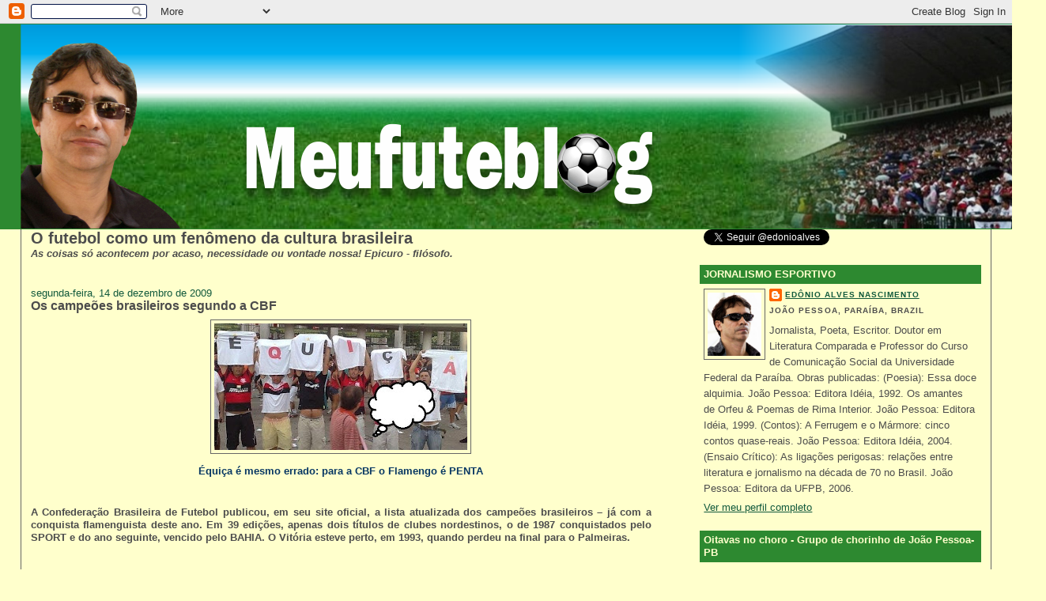

--- FILE ---
content_type: text/html; charset=UTF-8
request_url: https://meufutblog.blogspot.com/2009/12/os-campeoes-brasileiros-segundo-cbf.html
body_size: 16822
content:
<!DOCTYPE html>
<html dir='ltr'>
<head>
<link href='https://www.blogger.com/static/v1/widgets/2944754296-widget_css_bundle.css' rel='stylesheet' type='text/css'/>
<meta content='text/html; charset=UTF-8' http-equiv='Content-Type'/>
<meta content='blogger' name='generator'/>
<link href='https://meufutblog.blogspot.com/favicon.ico' rel='icon' type='image/x-icon'/>
<link href='http://meufutblog.blogspot.com/2009/12/os-campeoes-brasileiros-segundo-cbf.html' rel='canonical'/>
<link rel="alternate" type="application/atom+xml" title="MeuFuteBlog - Futebol e Cultura Brasileira - Atom" href="https://meufutblog.blogspot.com/feeds/posts/default" />
<link rel="alternate" type="application/rss+xml" title="MeuFuteBlog - Futebol e Cultura Brasileira - RSS" href="https://meufutblog.blogspot.com/feeds/posts/default?alt=rss" />
<link rel="service.post" type="application/atom+xml" title="MeuFuteBlog - Futebol e Cultura Brasileira - Atom" href="https://www.blogger.com/feeds/5010853346950951811/posts/default" />

<link rel="alternate" type="application/atom+xml" title="MeuFuteBlog - Futebol e Cultura Brasileira - Atom" href="https://meufutblog.blogspot.com/feeds/547236846605608245/comments/default" />
<!--Can't find substitution for tag [blog.ieCssRetrofitLinks]-->
<link href='https://blogger.googleusercontent.com/img/b/R29vZ2xl/AVvXsEiELdYUDafap6m35QGTZ-B8POvb1ynLKjLVceXHXgXT9axGOy9ICKzMrdoTqX6a2ccoqjOeeVcRL0yPbVoJ57UV2UxwHM5BriOQkZka5p4vUzAz5eIkdW6_KeQqVEQXUxCYIboosPIWKrA/s320/equi%C3%A7a+(2).jpg' rel='image_src'/>
<meta content='http://meufutblog.blogspot.com/2009/12/os-campeoes-brasileiros-segundo-cbf.html' property='og:url'/>
<meta content='Os campeões brasileiros segundo a CBF' property='og:title'/>
<meta content='Équiça é mesmo errado: para a CBF o Flamengo é PENTA  A Confederação Brasileira de Futebol publicou, em seu site oficial, a lista atualizada...' property='og:description'/>
<meta content='https://blogger.googleusercontent.com/img/b/R29vZ2xl/AVvXsEiELdYUDafap6m35QGTZ-B8POvb1ynLKjLVceXHXgXT9axGOy9ICKzMrdoTqX6a2ccoqjOeeVcRL0yPbVoJ57UV2UxwHM5BriOQkZka5p4vUzAz5eIkdW6_KeQqVEQXUxCYIboosPIWKrA/w1200-h630-p-k-no-nu/equi%C3%A7a+(2).jpg' property='og:image'/>
<title>MeuFuteBlog - Futebol e Cultura Brasileira: Os campeões brasileiros segundo a CBF</title>
<style id='page-skin-1' type='text/css'><!--
/*
-----------------------------------------------
Blogger Template Style
Name:     Stretch Denim Light
Designer: Darren Delaye
URL:      www.DarrenDelaye.com
Date:     11 Jul 2006
-----------------------------------------------
*/
body {
background: #ffffcc;
margin: 0;
padding: 0px;
font: x-small Verdana, Arial;
text-align: center;
color: #4c4c4c;
font-size/* */:/**/small;
font-size: /**/small;
}
a:link {
color: #11593C;
}
a:visited {
color: #11593C;
}
a img {
border-width: 0;
}
#outer-wrapper {
font: normal normal 100% Verdana, Arial, Sans-serif;;
}
/* Header
----------------------------------------------- */
#header-wrapper {
margin:0;
padding: 0;
background-color: #2D8930;
text-align: left;
}
#header {
margin: 0 2%;
background-color: #2D8930;
color: #003366;
padding: 0;
font: normal normal 210% Verdana, Arial, Sans-serif;;
position: relative;
}
h1.title {
padding-top: 38px;
margin: 0 1% .1em;
line-height: 1.2em;
font-size: 100%;
}
h1.title a, h1.title a:visited {
color: #003366;
text-decoration: none;
}
#header .description {
display: block;
margin: 0 1%;
padding: 0 0 40px;
line-height: 1.4em;
font-size: 50%;
}
/* Content
----------------------------------------------- */
.clear {
clear: both;
}
#content-wrapper {
margin: 0 2%;
padding: 0 0 15px;
text-align: left;
background-color: #ffffcc;
border: 1px solid #666666;
border-top: 0;
}
#main-wrapper {
margin-left: 1%;
width: 64%;
float: left;
background-color: #ffffcc;
display: inline;       /* fix for doubling margin in IE */
word-wrap: break-word; /* fix for long text breaking sidebar float in IE */
overflow: hidden;      /* fix for long non-text content breaking IE sidebar float */
}
#sidebar-wrapper {
margin-right: 1%;
width: 29%;
float: right;
background-color: #ffffcc;
display: inline;       /* fix for doubling margin in IE */
word-wrap: break-word; /* fix for long text breaking sidebar float in IE */
overflow: hidden;      /* fix for long non-text content breaking IE sidebar float */
}
/* Headings
----------------------------------------------- */
h2, h3 {
margin: 0;
}
/* Posts
----------------------------------------------- */
.date-header {
margin: 1.5em 0 0;
font-weight: normal;
color: #11593C;
font-size: 100%;
}
.post {
margin: 0 0 1.5em;
padding-bottom: 1.5em;
}
.post-title {
margin: 0;
padding: 0;
font-size: 125%;
font-weight: bold;
line-height: 1.1em;
}
.post-title a, .post-title a:visited, .post-title strong {
text-decoration: none;
color: #4c4c4c;
font-weight: bold;
}
.post div {
margin: 0 0 .75em;
line-height: 1.3em;
}
.post-footer {
margin: -.25em 0 0;
color: #4c4c4c;
font-size: 87%;
}
.post-footer .span {
margin-right: .3em;
}
.post img, table.tr-caption-container {
padding: 4px;
border: 1px solid #666666;
}
.tr-caption-container img {
border: none;
padding: 0;
}
.post blockquote {
margin: 1em 20px;
}
.post blockquote p {
margin: .75em 0;
}
/* Comments
----------------------------------------------- */
#comments h4 {
margin: 1em 0;
color: #11593C;
}
#comments h4 strong {
font-size: 110%;
}
#comments-block {
margin: 1em 0 1.5em;
line-height: 1.3em;
}
#comments-block dt {
margin: .5em 0;
}
#comments-block dd {
margin: .25em 0 0;
}
#comments-block dd.comment-footer {
margin: -.25em 0 2em;
line-height: 1.4em;
font-size: 78%;
}
#comments-block dd p {
margin: 0 0 .75em;
}
.deleted-comment {
font-style:italic;
color:gray;
}
.feed-links {
clear: both;
line-height: 2.5em;
}
#blog-pager-newer-link {
float: left;
}
#blog-pager-older-link {
float: right;
}
#blog-pager {
text-align: center;
}
/* Sidebar Content
----------------------------------------------- */
.sidebar h2 {
margin: 1.6em 0 .5em;
padding: 4px 5px;
background-color: #2D8930;
font-size: 100%;
color: #ffffcc;
}
.sidebar ul {
margin: 0;
padding: 0;
list-style: none;
}
.sidebar li {
margin: 0;
padding-top: 0;
padding-right: 0;
padding-bottom: .5em;
padding-left: 15px;
text-indent: -15px;
line-height: 1.5em;
}
.sidebar {
color: #4c4c4c;
line-height:1.3em;
}
.sidebar .widget {
margin-bottom: 1em;
}
.sidebar .widget-content {
margin: 0 5px;
}
/* Profile
----------------------------------------------- */
.profile-img {
float: left;
margin-top: 0;
margin-right: 5px;
margin-bottom: 5px;
margin-left: 0;
padding: 4px;
border: 1px solid #666666;
}
.profile-data {
margin:0;
text-transform:uppercase;
letter-spacing:.1em;
font-weight: bold;
line-height: 1.6em;
font-size: 78%;
}
.profile-datablock {
margin:.5em 0 .5em;
}
.profile-textblock {
margin: 0.5em 0;
line-height: 1.6em;
}
/* Footer
----------------------------------------------- */
#footer {
clear: both;
text-align: center;
color: #4c4c4c;
}
#footer .widget {
margin:.5em;
padding-top: 20px;
font-size: 85%;
line-height: 1.5em;
text-align: left;
}
/** Page structure tweaks for layout editor wireframe */
body#layout #header {
width: 750px;
}

--></style>
<link href='https://www.blogger.com/dyn-css/authorization.css?targetBlogID=5010853346950951811&amp;zx=47d457a2-392a-468b-98a3-9a64a28c90f1' media='none' onload='if(media!=&#39;all&#39;)media=&#39;all&#39;' rel='stylesheet'/><noscript><link href='https://www.blogger.com/dyn-css/authorization.css?targetBlogID=5010853346950951811&amp;zx=47d457a2-392a-468b-98a3-9a64a28c90f1' rel='stylesheet'/></noscript>
<meta name='google-adsense-platform-account' content='ca-host-pub-1556223355139109'/>
<meta name='google-adsense-platform-domain' content='blogspot.com'/>

</head>
<body>
<div class='navbar section' id='navbar'><div class='widget Navbar' data-version='1' id='Navbar1'><script type="text/javascript">
    function setAttributeOnload(object, attribute, val) {
      if(window.addEventListener) {
        window.addEventListener('load',
          function(){ object[attribute] = val; }, false);
      } else {
        window.attachEvent('onload', function(){ object[attribute] = val; });
      }
    }
  </script>
<div id="navbar-iframe-container"></div>
<script type="text/javascript" src="https://apis.google.com/js/platform.js"></script>
<script type="text/javascript">
      gapi.load("gapi.iframes:gapi.iframes.style.bubble", function() {
        if (gapi.iframes && gapi.iframes.getContext) {
          gapi.iframes.getContext().openChild({
              url: 'https://www.blogger.com/navbar/5010853346950951811?po\x3d547236846605608245\x26origin\x3dhttps://meufutblog.blogspot.com',
              where: document.getElementById("navbar-iframe-container"),
              id: "navbar-iframe"
          });
        }
      });
    </script><script type="text/javascript">
(function() {
var script = document.createElement('script');
script.type = 'text/javascript';
script.src = '//pagead2.googlesyndication.com/pagead/js/google_top_exp.js';
var head = document.getElementsByTagName('head')[0];
if (head) {
head.appendChild(script);
}})();
</script>
</div></div>
<div id='outer-wrapper'><div id='wrap2'>
<!-- skip links for text browsers -->
<span id='skiplinks' style='display:none;'>
<a href='#main'>skip to main </a> |
      <a href='#sidebar'>skip to sidebar</a>
</span>
<div id='header-wrapper'>
<div class='header section' id='header'><div class='widget Header' data-version='1' id='Header1'>
<div id='header-inner'>
<a href='https://meufutblog.blogspot.com/' style='display: block'>
<img alt='MeuFuteBlog - Futebol e Cultura Brasileira' height='260px; ' id='Header1_headerimg' src='https://blogger.googleusercontent.com/img/b/R29vZ2xl/AVvXsEj0aH6Rc6qNmFwg2RVlQ_bnXpRjJxRtCvc_MWCxgZNY-yDXAsUSoVqASl0qRmdSG2lsAKszTRe7TK0oJj9MqqfxSuiOfnk8tsk2WE0F-xLSreSKDCRPaHdyBsAKcAGrwBCWPD9OcP-_SLY/s1600/edoniotarja.png' style='display: block' width='1297px; '/>
</a>
</div>
</div></div>
</div>
<div id='content-wrapper'>
<div id='crosscol-wrapper' style='text-align:center'>
<div class='crosscol no-items section' id='crosscol'></div>
</div>
<div id='main-wrapper'>
<div class='main section' id='main'><div class='widget Text' data-version='1' id='Text3'>
<h2 class='title'>O futebol como um fenômeno da cultura brasileira</h2>
<div class='widget-content'>
<strong><em>As coisas só acontecem por acaso, necessidade ou vontade nossa! Epicuro - filósofo.</em></strong><br/><br/>
</div>
<div class='clear'></div>
</div><div class='widget Blog' data-version='1' id='Blog1'>
<div class='blog-posts hfeed'>

          <div class="date-outer">
        
<h2 class='date-header'><span>segunda-feira, 14 de dezembro de 2009</span></h2>

          <div class="date-posts">
        
<div class='post-outer'>
<div class='post hentry uncustomized-post-template' itemprop='blogPost' itemscope='itemscope' itemtype='http://schema.org/BlogPosting'>
<meta content='https://blogger.googleusercontent.com/img/b/R29vZ2xl/AVvXsEiELdYUDafap6m35QGTZ-B8POvb1ynLKjLVceXHXgXT9axGOy9ICKzMrdoTqX6a2ccoqjOeeVcRL0yPbVoJ57UV2UxwHM5BriOQkZka5p4vUzAz5eIkdW6_KeQqVEQXUxCYIboosPIWKrA/s320/equi%C3%A7a+(2).jpg' itemprop='image_url'/>
<meta content='5010853346950951811' itemprop='blogId'/>
<meta content='547236846605608245' itemprop='postId'/>
<a name='547236846605608245'></a>
<h3 class='post-title entry-title' itemprop='name'>
Os campeões brasileiros segundo a CBF
</h3>
<div class='post-header'>
<div class='post-header-line-1'></div>
</div>
<div class='post-body entry-content' id='post-body-547236846605608245' itemprop='description articleBody'>
<div class="separator" style="clear: both; text-align: center;"><a href="https://blogger.googleusercontent.com/img/b/R29vZ2xl/AVvXsEiELdYUDafap6m35QGTZ-B8POvb1ynLKjLVceXHXgXT9axGOy9ICKzMrdoTqX6a2ccoqjOeeVcRL0yPbVoJ57UV2UxwHM5BriOQkZka5p4vUzAz5eIkdW6_KeQqVEQXUxCYIboosPIWKrA/s1600-h/equi%C3%A7a+(2).jpg" imageanchor="1" style="margin-left: 1em; margin-right: 1em;"><img border="0" rs="true" src="https://blogger.googleusercontent.com/img/b/R29vZ2xl/AVvXsEiELdYUDafap6m35QGTZ-B8POvb1ynLKjLVceXHXgXT9axGOy9ICKzMrdoTqX6a2ccoqjOeeVcRL0yPbVoJ57UV2UxwHM5BriOQkZka5p4vUzAz5eIkdW6_KeQqVEQXUxCYIboosPIWKrA/s320/equi%C3%A7a+(2).jpg" /></a></div><div style="text-align: center;"><strong><span style="color: #073763;">Équiça é mesmo errado:&nbsp;para a CBF o Flamengo é PENTA</span></strong></div><div style="text-align: justify;"><br />
</div><div style="text-align: justify;"><strong>A Confederação Brasileira de Futebol publicou, em seu site oficial, a lista atualizada dos campeões brasileiros &#8211; já com a conquista flamenguista deste ano. Em 39 edições, apenas dois títulos de clubes nordestinos, o de 1987 conquistados pelo SPORT e do ano seguinte, vencido pelo BAHIA. O Vitória esteve perto, em 1993, quando perdeu na final para o Palmeiras.</strong> </div><div style="text-align: justify;"><br />
</div><br />
<div class="separator" style="clear: both; text-align: center;"></div><div class="separator" style="clear: both; text-align: center;"><a href="https://blogger.googleusercontent.com/img/b/R29vZ2xl/AVvXsEj8Wzs-e6OeJjxrUQYYHrKIXGJdScurleVN85_adQ7n2kTsDh2s-QXNUW_j_Slym92UlLPCNi-UYsWdYB-G0Hh6ebdHocAzgx8CqO-wAoJ9S2A5xXrW0I73qLjymXlUySAU9AcvViJCutE/s1600/Campe%25C3%25B5es+brasileiros+3.jpg" imageanchor="1" style="clear: right; cssfloat: right; float: right; margin-bottom: 1em; margin-left: 1em;"><img border="0" ox="true" src="https://blogger.googleusercontent.com/img/b/R29vZ2xl/AVvXsEj8Wzs-e6OeJjxrUQYYHrKIXGJdScurleVN85_adQ7n2kTsDh2s-QXNUW_j_Slym92UlLPCNi-UYsWdYB-G0Hh6ebdHocAzgx8CqO-wAoJ9S2A5xXrW0I73qLjymXlUySAU9AcvViJCutE/s1600/Campe%25C3%25B5es+brasileiros+3.jpg" /></a></div><div style="text-align: center;"><strong>OS&nbsp; CAMPEÕES:</strong></div><br />
<div style="text-align: center;"><strong>2009</strong></div><div style="text-align: center;">Flamengo (Rio de Janeiro)</div><br />
<div style="text-align: center;"><strong>2008</strong> </div><div style="text-align: center;">&nbsp;São Paulo (São Paulo)</div><br />
<div style="text-align: center;"><strong>2007</strong></div><div style="text-align: center;">&nbsp;São Paulo (São Paulo)</div><br />
<div style="text-align: center;"><strong>2006</strong> </div><div style="text-align: center;">São Paulo (São Paulo)</div><br />
<div style="text-align: center;"><strong>2005</strong> Corinthians (São Paulo)</div><br />
<div style="text-align: center;"><strong>2004</strong></div><div style="text-align: center;">Santos (São Paulo)</div><div style="text-align: center;"><br />
</div><div style="text-align: center;"><strong>2003</strong></div><div style="text-align: center;">Cruzeiro (Minas Gerais)</div><div style="text-align: center;"><br />
</div><div style="text-align: center;"><strong>2002</strong></div><div style="text-align: center;">Santos Futebol Clube (São Paulo)</div><div style="text-align: center;"><br />
</div><div style="text-align: center;"><strong>2001</strong></div><div style="text-align: center;">Atlético Paranaense (Paraná)</div><div style="text-align: center;"><br />
</div><div style="text-align: center;"><strong>2000</strong></div><div style="text-align: center;">&nbsp;COPA JOÃO HAVELANGE: Vasco da Gama (Rio de Janeiro)</div><div style="text-align: center;"><br />
</div><div style="text-align: center;"><strong>1999</strong> Corinthians (São Paulo)</div><div style="text-align: center;"><br />
</div><div style="text-align: center;"><strong>1998</strong></div><div style="text-align: center;">Corinthians (São Paulo)</div><div style="text-align: center;"><br />
</div><div style="text-align: center;"><strong>1997 </strong></div><div style="text-align: center;">Vasco da Gama (Rio de Janeiro)</div><div style="text-align: center;"><br />
</div><div style="text-align: left;"><strong>&nbsp;&nbsp;&nbsp;&nbsp;&nbsp;&nbsp;&nbsp;&nbsp;1996</strong></div><div style="text-align: left;">Grêmio (Rio Grande do Sul)</div><div class="separator" style="clear: both; text-align: center;"><a href="https://blogger.googleusercontent.com/img/b/R29vZ2xl/AVvXsEhTsTXGvYQfuONOpZNa3i7mUTxuBrPb09l0fqTrcpWlkteuOkHYdzQufVjxggCUexelW5SQ1HISFNxU7I-UKZ01HrVqAwdNY2VUzEkkBtanismNbMsDN4PMrelZUs7ifIDMQgIc3fTY4ps/s1600/Robert%25C3%25A3o+2.jpg" imageanchor="1" style="clear: right; cssfloat: right; float: right; margin-bottom: 1em; margin-left: 1em;"><img border="0" height="624" ox="true" src="https://blogger.googleusercontent.com/img/b/R29vZ2xl/AVvXsEhTsTXGvYQfuONOpZNa3i7mUTxuBrPb09l0fqTrcpWlkteuOkHYdzQufVjxggCUexelW5SQ1HISFNxU7I-UKZ01HrVqAwdNY2VUzEkkBtanismNbMsDN4PMrelZUs7ifIDMQgIc3fTY4ps/s640/Robert%25C3%25A3o+2.jpg" width="640" /></a></div><strong>1995</strong> &#8211; Botafogo (Rio de Janeiro)<br />
<br />
<strong>1994</strong> &#8211; Palmeiras (São Paulo)<br />
<br />
<strong>1993 </strong>&#8211; Palmeiras (São Paulo)<br />
<br />
<strong>1992</strong> &#8211; Flamengo (Rio de Janeiro)<br />
<br />
<strong>1991</strong> &#8211; São Paulo (São Paulo)<br />
<br />
<strong>1990</strong> &#8211; Corinthians (São Paulo)<br />
<br />
<strong>1989</strong> &#8211; Vasco da Gama (Rio de Janeiro)<br />
<br />
<strong>1988</strong> &#8211; <span style="color: #cc0000;"><strong>Bahia</strong> </span>(Salvador) <br />
<br />
<strong>1987</strong> &#8211; COPA UNIÃO &#8211; <span style="color: #cc0000;"><strong>Sport Recife</strong></span> (Pernambuco)<br />
<br />
<strong>1986</strong> &#8211; São Paulo (São Paulo)<br />
<br />
<strong>1985 </strong>&#8211; Coritiba (Paraná)<br />
<br />
<strong>1984 </strong>&#8211; Fluminense (Rio de Janeiro)<br />
<br />
<strong>1983</strong> &#8211; Flamengo (Rio de Janeiro)<br />
<br />
<strong>1982</strong> &#8211; Flamengo (Rio de Janeiro)<br />
<br />
<strong>1981</strong> &#8211; Grêmio (Rio Grande do Sul)<br />
<br />
<strong>1980 </strong>&#8211; Flamengo (Rio de Janeiro)<br />
<br />
<strong>1979</strong> &#8211; Internacional (Rio Grande do Sul)<br />
<br />
<strong>1978</strong> &#8211; Guarani (Campinas)<br />
<br />
<strong>1977</strong> &#8211; São Paulo(São Paulo)<br />
<br />
<strong>1976</strong> &#8211; Internacional (Rio Grande do Sul)<br />
<br />
<strong>1975</strong> &#8211; Internacional (Rio Grande do Sul)<br />
<br />
<strong>1974</strong> &#8211; Vasco da Gama (Rio de Janeiro)<br />
<br />
<strong>1973 </strong>&#8211; Palmeiras (São Paulo)<br />
<br />
<strong>1972</strong> &#8211; Palmeiras (São Paulo)<br />
<br />
<div style="text-align: left;"><strong>1971 </strong>&#8211; Atlético Mineiro (Minas Gerais)</div>
<div style='clear: both;'></div>
</div>
<div class='post-footer'>
<div class='post-footer-line post-footer-line-1'>
<span class='post-author vcard'>
Postado por
<span class='fn' itemprop='author' itemscope='itemscope' itemtype='http://schema.org/Person'>
<meta content='https://www.blogger.com/profile/06981121560455516094' itemprop='url'/>
<a class='g-profile' href='https://www.blogger.com/profile/06981121560455516094' rel='author' title='author profile'>
<span itemprop='name'>Edônio Alves Nascimento</span>
</a>
</span>
</span>
<span class='post-timestamp'>
às
<meta content='http://meufutblog.blogspot.com/2009/12/os-campeoes-brasileiros-segundo-cbf.html' itemprop='url'/>
<a class='timestamp-link' href='https://meufutblog.blogspot.com/2009/12/os-campeoes-brasileiros-segundo-cbf.html' rel='bookmark' title='permanent link'><abbr class='published' itemprop='datePublished' title='2009-12-14T06:25:00-08:00'>06:25</abbr></a>
</span>
<span class='post-comment-link'>
</span>
<span class='post-icons'>
<span class='item-control blog-admin pid-1568524479'>
<a href='https://www.blogger.com/post-edit.g?blogID=5010853346950951811&postID=547236846605608245&from=pencil' title='Editar post'>
<img alt='' class='icon-action' height='18' src='https://resources.blogblog.com/img/icon18_edit_allbkg.gif' width='18'/>
</a>
</span>
</span>
<div class='post-share-buttons goog-inline-block'>
<a class='goog-inline-block share-button sb-email' href='https://www.blogger.com/share-post.g?blogID=5010853346950951811&postID=547236846605608245&target=email' target='_blank' title='Enviar por e-mail'><span class='share-button-link-text'>Enviar por e-mail</span></a><a class='goog-inline-block share-button sb-blog' href='https://www.blogger.com/share-post.g?blogID=5010853346950951811&postID=547236846605608245&target=blog' onclick='window.open(this.href, "_blank", "height=270,width=475"); return false;' target='_blank' title='Postar no blog!'><span class='share-button-link-text'>Postar no blog!</span></a><a class='goog-inline-block share-button sb-twitter' href='https://www.blogger.com/share-post.g?blogID=5010853346950951811&postID=547236846605608245&target=twitter' target='_blank' title='Compartilhar no X'><span class='share-button-link-text'>Compartilhar no X</span></a><a class='goog-inline-block share-button sb-facebook' href='https://www.blogger.com/share-post.g?blogID=5010853346950951811&postID=547236846605608245&target=facebook' onclick='window.open(this.href, "_blank", "height=430,width=640"); return false;' target='_blank' title='Compartilhar no Facebook'><span class='share-button-link-text'>Compartilhar no Facebook</span></a><a class='goog-inline-block share-button sb-pinterest' href='https://www.blogger.com/share-post.g?blogID=5010853346950951811&postID=547236846605608245&target=pinterest' target='_blank' title='Compartilhar com o Pinterest'><span class='share-button-link-text'>Compartilhar com o Pinterest</span></a>
</div>
</div>
<div class='post-footer-line post-footer-line-2'>
<span class='post-labels'>
</span>
</div>
<div class='post-footer-line post-footer-line-3'>
<span class='post-location'>
</span>
</div>
</div>
</div>
<div class='comments' id='comments'>
<a name='comments'></a>
<h4>Nenhum comentário:</h4>
<div id='Blog1_comments-block-wrapper'>
<dl class='avatar-comment-indent' id='comments-block'>
</dl>
</div>
<p class='comment-footer'>
<a href='https://www.blogger.com/comment/fullpage/post/5010853346950951811/547236846605608245' onclick=''>Postar um comentário</a>
</p>
</div>
</div>

        </div></div>
      
</div>
<div class='blog-pager' id='blog-pager'>
<span id='blog-pager-newer-link'>
<a class='blog-pager-newer-link' href='https://meufutblog.blogspot.com/2009/12/ranking-da-cbf-dos-clubes-brasileiros.html' id='Blog1_blog-pager-newer-link' title='Postagem mais recente'>Postagem mais recente</a>
</span>
<span id='blog-pager-older-link'>
<a class='blog-pager-older-link' href='https://meufutblog.blogspot.com/2009/11/futebol-feminino-na-palestina.html' id='Blog1_blog-pager-older-link' title='Postagem mais antiga'>Postagem mais antiga</a>
</span>
<a class='home-link' href='https://meufutblog.blogspot.com/'>Página inicial</a>
</div>
<div class='clear'></div>
<div class='post-feeds'>
<div class='feed-links'>
Assinar:
<a class='feed-link' href='https://meufutblog.blogspot.com/feeds/547236846605608245/comments/default' target='_blank' type='application/atom+xml'>Postar comentários (Atom)</a>
</div>
</div>
</div></div>
</div>
<div id='sidebar-wrapper'>
<div class='sidebar section' id='sidebar'><div class='widget HTML' data-version='1' id='HTML8'>
<div class='widget-content'>
<a href="https://twitter.com/edonioalves" class="twitter-follow-button" data-show-count="false" data-lang="pt">Siga @edonioalves</a>
<script>!function(d,s,id){var js,fjs=d.getElementsByTagName(s)[0];if(!d.getElementById(id)){js=d.createElement(s);js.id=id;js.src="//platform.twitter.com/widgets.js";fjs.parentNode.insertBefore(js,fjs);}}(document,"script","twitter-wjs");</script>
</div>
<div class='clear'></div>
</div><div class='widget Profile' data-version='1' id='Profile1'>
<h2>JORNALISMO ESPORTIVO</h2>
<div class='widget-content'>
<a href='https://www.blogger.com/profile/06981121560455516094'><img alt='Minha foto' class='profile-img' height='80' src='//blogger.googleusercontent.com/img/b/R29vZ2xl/AVvXsEhveTFfr013Im0QAfUJUYfbGlPQMTV9HSz6Ljm1lq9GQ8msKygqjjB6Jcx5fEcRGTSBiHrdKIhjpNsrUPXECArXl_WRAEYxDuQCRPPsZD4Grwy2nv3IOEYLSsTh_RT3ew/s220/Ed%C3%B4nio_Perfil_Blog+2.jpg' width='68'/></a>
<dl class='profile-datablock'>
<dt class='profile-data'>
<a class='profile-name-link g-profile' href='https://www.blogger.com/profile/06981121560455516094' rel='author' style='background-image: url(//www.blogger.com/img/logo-16.png);'>
Edônio Alves Nascimento
</a>
</dt>
<dd class='profile-data'>João Pessoa, Paraíba, Brazil</dd>
<dd class='profile-textblock'>Jornalista, Poeta, Escritor. Doutor em Literatura Comparada e Professor do Curso de Comunicação Social da Universidade Federal da Paraíba.

Obras publicadas:
(Poesia):
Essa doce alquimia. João Pessoa: Editora Idéia, 1992.
Os amantes de Orfeu &amp; Poemas de Rima Interior. João Pessoa: Editora Idéia, 1999.
(Contos):
A Ferrugem e o Mármore: cinco contos quase-reais. João Pessoa: Editora Idéia, 2004.
(Ensaio Crítico):
As ligações perigosas: relações entre literatura e jornalismo na década de 70 no Brasil. João Pessoa: Editora da UFPB, 2006.</dd>
</dl>
<a class='profile-link' href='https://www.blogger.com/profile/06981121560455516094' rel='author'>Ver meu perfil completo</a>
<div class='clear'></div>
</div>
</div><div class='widget HTML' data-version='1' id='HTML9'>
<h2 class='title'>Oitavas no choro - Grupo de chorinho de João Pessoa-PB</h2>
<div class='widget-content'>
<a href="http://www.oitavasnochoro.com.br/">http://www.grupo.oitavasnochoro.com.br/</a><a href="http://www.grupo.oitavasnochoro.com.br/"></a>
</div>
<div class='clear'></div>
</div><div class='widget HTML' data-version='1' id='HTML13'>
<h2 class='title'>Assinando o novo Blog do BOTAFOGO da PARAÍBA no Globoesporte.com/pb</h2>
<div class='widget-content'>
<iframe width="380" height="215" src="//www.youtube.com/embed/rs4G5CxCsBw" frameborder="0" allowfullscreen></iframe>
</div>
<div class='clear'></div>
</div><div class='widget HTML' data-version='1' id='HTML14'>
<h2 class='title'>Chamada da TV UFPB - Cobertura da Série C do Campeonato Brasileiro_2014</h2>
<div class='widget-content'>
<iframe width="380" height="215" src="//www.youtube.com/embed/OfpNOqDXbhA" frameborder="0" allowfullscreen></iframe>
</div>
<div class='clear'></div>
</div><div class='widget HTML' data-version='1' id='HTML11'>
<h2 class='title'>Debate LITERATURA e FUTEBOL_Edônio Alves</h2>
<div class='widget-content'>
<iframe width="380" height="215" src="//www.youtube.com/embed/k0copOe_Hls" frameborder="0" allowfullscreen></iframe>
</div>
<div class='clear'></div>
</div><div class='widget HTML' data-version='1' id='HTML12'>
<h2 class='title'>Debate LITERATURA e FUTEBOL_Continuação...</h2>
<div class='widget-content'>
<iframe width="380" height="215" src="//www.youtube.com/embed/oGeE0sdsLc8" frameborder="0" allowfullscreen></iframe>
</div>
<div class='clear'></div>
</div><div class='widget HTML' data-version='1' id='HTML10'>
<h2 class='title'>CAMPEONATO PARAIBANO 2013</h2>
<div class='widget-content'>
BOTAFOGO-PB_Vitória sobre o Treze por 3 a 0, em Campina Grande, Na FINAL do PARAIBANO - BOTAFOGO CAMPEÃO<iframe width="380" height="215" src="//www.youtube.com/embed/ZG9rcrsDhPg?list=UU_uti-3sLARhr80AhxwiEJw" frameborder="0" allowfullscreen></iframe>
</div>
<div class='clear'></div>
</div><div class='widget HTML' data-version='1' id='HTML4'>
<h2 class='title'>CAMPEONATO PARAIBANO 2015</h2>
<div class='widget-content'>
<center><div data-type="standing" data-id="31616" id="wgt-31616" class="tap-sport-tools" style="width:300px; height:auto;"></div>
<div id="wgt-ft-31616" style="width:296px;"><p><a rel="nofollow" target="_blank" href="http://www.futebol.com">Placares ao vivo</a> oferecidos por Futebol.com</p></div><style type="text/css">#wgt-ft-31616  {background:#FFFFFF !important;color:#484848 !important;text-decoration:none !important;padding:4px 2px !important;margin:0 !important;}#wgt-ft-31616 * {font:10px Arial !important;}#wgt-ft-31616 a {color:#484848 !important;}#wgt-ft-31616 img {vertical-align:bottom !important;height:15px !important;}</style><script type="text/javascript" src="//tools.futebol.com/load.min.js?3129"></script></center>
</div>
<div class='clear'></div>
</div><div class='widget HTML' data-version='1' id='HTML6'>
<h2 class='title'><strong>FUTEBOL E LITERATURA</strong></h2>
<div class='widget-content'>
<strong><strong><strong><a href="http://historiadoesporte.wordpress.com/author/edonio/"><span style="color: rgb(255, 0, 0);">Clique aqui </span></a><span style="color: rgb(153, 51, 0);">para ler meus textos! Eles fazem parte da minha pesquisa de DOUTORADO sobre o tema, algo que também faço para o <a href="http://www.sport.ifcs.ufrj.br/docs/equipe.html">SPORT - Laboratório de História do Esporte e Lazer</a>, da Universidade Federal do Rio de Janeiro.</span></strong></strong></strong>
</div>
<div class='clear'></div>
</div><div class='widget BlogArchive' data-version='1' id='BlogArchive1'>
<h2>ARQUIVO DO BLOG - PROCURE AQUI A MATÉRIA QUE DESEJA</h2>
<div class='widget-content'>
<div id='ArchiveList'>
<div id='BlogArchive1_ArchiveList'>
<ul class='hierarchy'>
<li class='archivedate collapsed'>
<a class='toggle' href='javascript:void(0)'>
<span class='zippy'>

        &#9658;&#160;
      
</span>
</a>
<a class='post-count-link' href='https://meufutblog.blogspot.com/2015/'>
2015
</a>
<span class='post-count' dir='ltr'>(11)</span>
<ul class='hierarchy'>
<li class='archivedate collapsed'>
<a class='toggle' href='javascript:void(0)'>
<span class='zippy'>

        &#9658;&#160;
      
</span>
</a>
<a class='post-count-link' href='https://meufutblog.blogspot.com/2015/05/'>
maio
</a>
<span class='post-count' dir='ltr'>(2)</span>
</li>
</ul>
<ul class='hierarchy'>
<li class='archivedate collapsed'>
<a class='toggle' href='javascript:void(0)'>
<span class='zippy'>

        &#9658;&#160;
      
</span>
</a>
<a class='post-count-link' href='https://meufutblog.blogspot.com/2015/04/'>
abril
</a>
<span class='post-count' dir='ltr'>(5)</span>
</li>
</ul>
<ul class='hierarchy'>
<li class='archivedate collapsed'>
<a class='toggle' href='javascript:void(0)'>
<span class='zippy'>

        &#9658;&#160;
      
</span>
</a>
<a class='post-count-link' href='https://meufutblog.blogspot.com/2015/03/'>
março
</a>
<span class='post-count' dir='ltr'>(4)</span>
</li>
</ul>
</li>
</ul>
<ul class='hierarchy'>
<li class='archivedate collapsed'>
<a class='toggle' href='javascript:void(0)'>
<span class='zippy'>

        &#9658;&#160;
      
</span>
</a>
<a class='post-count-link' href='https://meufutblog.blogspot.com/2014/'>
2014
</a>
<span class='post-count' dir='ltr'>(32)</span>
<ul class='hierarchy'>
<li class='archivedate collapsed'>
<a class='toggle' href='javascript:void(0)'>
<span class='zippy'>

        &#9658;&#160;
      
</span>
</a>
<a class='post-count-link' href='https://meufutblog.blogspot.com/2014/09/'>
setembro
</a>
<span class='post-count' dir='ltr'>(1)</span>
</li>
</ul>
<ul class='hierarchy'>
<li class='archivedate collapsed'>
<a class='toggle' href='javascript:void(0)'>
<span class='zippy'>

        &#9658;&#160;
      
</span>
</a>
<a class='post-count-link' href='https://meufutblog.blogspot.com/2014/06/'>
junho
</a>
<span class='post-count' dir='ltr'>(5)</span>
</li>
</ul>
<ul class='hierarchy'>
<li class='archivedate collapsed'>
<a class='toggle' href='javascript:void(0)'>
<span class='zippy'>

        &#9658;&#160;
      
</span>
</a>
<a class='post-count-link' href='https://meufutblog.blogspot.com/2014/05/'>
maio
</a>
<span class='post-count' dir='ltr'>(4)</span>
</li>
</ul>
<ul class='hierarchy'>
<li class='archivedate collapsed'>
<a class='toggle' href='javascript:void(0)'>
<span class='zippy'>

        &#9658;&#160;
      
</span>
</a>
<a class='post-count-link' href='https://meufutblog.blogspot.com/2014/04/'>
abril
</a>
<span class='post-count' dir='ltr'>(7)</span>
</li>
</ul>
<ul class='hierarchy'>
<li class='archivedate collapsed'>
<a class='toggle' href='javascript:void(0)'>
<span class='zippy'>

        &#9658;&#160;
      
</span>
</a>
<a class='post-count-link' href='https://meufutblog.blogspot.com/2014/03/'>
março
</a>
<span class='post-count' dir='ltr'>(3)</span>
</li>
</ul>
<ul class='hierarchy'>
<li class='archivedate collapsed'>
<a class='toggle' href='javascript:void(0)'>
<span class='zippy'>

        &#9658;&#160;
      
</span>
</a>
<a class='post-count-link' href='https://meufutblog.blogspot.com/2014/02/'>
fevereiro
</a>
<span class='post-count' dir='ltr'>(3)</span>
</li>
</ul>
<ul class='hierarchy'>
<li class='archivedate collapsed'>
<a class='toggle' href='javascript:void(0)'>
<span class='zippy'>

        &#9658;&#160;
      
</span>
</a>
<a class='post-count-link' href='https://meufutblog.blogspot.com/2014/01/'>
janeiro
</a>
<span class='post-count' dir='ltr'>(9)</span>
</li>
</ul>
</li>
</ul>
<ul class='hierarchy'>
<li class='archivedate collapsed'>
<a class='toggle' href='javascript:void(0)'>
<span class='zippy'>

        &#9658;&#160;
      
</span>
</a>
<a class='post-count-link' href='https://meufutblog.blogspot.com/2013/'>
2013
</a>
<span class='post-count' dir='ltr'>(87)</span>
<ul class='hierarchy'>
<li class='archivedate collapsed'>
<a class='toggle' href='javascript:void(0)'>
<span class='zippy'>

        &#9658;&#160;
      
</span>
</a>
<a class='post-count-link' href='https://meufutblog.blogspot.com/2013/12/'>
dezembro
</a>
<span class='post-count' dir='ltr'>(2)</span>
</li>
</ul>
<ul class='hierarchy'>
<li class='archivedate collapsed'>
<a class='toggle' href='javascript:void(0)'>
<span class='zippy'>

        &#9658;&#160;
      
</span>
</a>
<a class='post-count-link' href='https://meufutblog.blogspot.com/2013/11/'>
novembro
</a>
<span class='post-count' dir='ltr'>(2)</span>
</li>
</ul>
<ul class='hierarchy'>
<li class='archivedate collapsed'>
<a class='toggle' href='javascript:void(0)'>
<span class='zippy'>

        &#9658;&#160;
      
</span>
</a>
<a class='post-count-link' href='https://meufutblog.blogspot.com/2013/10/'>
outubro
</a>
<span class='post-count' dir='ltr'>(2)</span>
</li>
</ul>
<ul class='hierarchy'>
<li class='archivedate collapsed'>
<a class='toggle' href='javascript:void(0)'>
<span class='zippy'>

        &#9658;&#160;
      
</span>
</a>
<a class='post-count-link' href='https://meufutblog.blogspot.com/2013/09/'>
setembro
</a>
<span class='post-count' dir='ltr'>(7)</span>
</li>
</ul>
<ul class='hierarchy'>
<li class='archivedate collapsed'>
<a class='toggle' href='javascript:void(0)'>
<span class='zippy'>

        &#9658;&#160;
      
</span>
</a>
<a class='post-count-link' href='https://meufutblog.blogspot.com/2013/08/'>
agosto
</a>
<span class='post-count' dir='ltr'>(8)</span>
</li>
</ul>
<ul class='hierarchy'>
<li class='archivedate collapsed'>
<a class='toggle' href='javascript:void(0)'>
<span class='zippy'>

        &#9658;&#160;
      
</span>
</a>
<a class='post-count-link' href='https://meufutblog.blogspot.com/2013/07/'>
julho
</a>
<span class='post-count' dir='ltr'>(5)</span>
</li>
</ul>
<ul class='hierarchy'>
<li class='archivedate collapsed'>
<a class='toggle' href='javascript:void(0)'>
<span class='zippy'>

        &#9658;&#160;
      
</span>
</a>
<a class='post-count-link' href='https://meufutblog.blogspot.com/2013/06/'>
junho
</a>
<span class='post-count' dir='ltr'>(9)</span>
</li>
</ul>
<ul class='hierarchy'>
<li class='archivedate collapsed'>
<a class='toggle' href='javascript:void(0)'>
<span class='zippy'>

        &#9658;&#160;
      
</span>
</a>
<a class='post-count-link' href='https://meufutblog.blogspot.com/2013/05/'>
maio
</a>
<span class='post-count' dir='ltr'>(13)</span>
</li>
</ul>
<ul class='hierarchy'>
<li class='archivedate collapsed'>
<a class='toggle' href='javascript:void(0)'>
<span class='zippy'>

        &#9658;&#160;
      
</span>
</a>
<a class='post-count-link' href='https://meufutblog.blogspot.com/2013/04/'>
abril
</a>
<span class='post-count' dir='ltr'>(11)</span>
</li>
</ul>
<ul class='hierarchy'>
<li class='archivedate collapsed'>
<a class='toggle' href='javascript:void(0)'>
<span class='zippy'>

        &#9658;&#160;
      
</span>
</a>
<a class='post-count-link' href='https://meufutblog.blogspot.com/2013/03/'>
março
</a>
<span class='post-count' dir='ltr'>(12)</span>
</li>
</ul>
<ul class='hierarchy'>
<li class='archivedate collapsed'>
<a class='toggle' href='javascript:void(0)'>
<span class='zippy'>

        &#9658;&#160;
      
</span>
</a>
<a class='post-count-link' href='https://meufutblog.blogspot.com/2013/02/'>
fevereiro
</a>
<span class='post-count' dir='ltr'>(5)</span>
</li>
</ul>
<ul class='hierarchy'>
<li class='archivedate collapsed'>
<a class='toggle' href='javascript:void(0)'>
<span class='zippy'>

        &#9658;&#160;
      
</span>
</a>
<a class='post-count-link' href='https://meufutblog.blogspot.com/2013/01/'>
janeiro
</a>
<span class='post-count' dir='ltr'>(11)</span>
</li>
</ul>
</li>
</ul>
<ul class='hierarchy'>
<li class='archivedate collapsed'>
<a class='toggle' href='javascript:void(0)'>
<span class='zippy'>

        &#9658;&#160;
      
</span>
</a>
<a class='post-count-link' href='https://meufutblog.blogspot.com/2012/'>
2012
</a>
<span class='post-count' dir='ltr'>(68)</span>
<ul class='hierarchy'>
<li class='archivedate collapsed'>
<a class='toggle' href='javascript:void(0)'>
<span class='zippy'>

        &#9658;&#160;
      
</span>
</a>
<a class='post-count-link' href='https://meufutblog.blogspot.com/2012/12/'>
dezembro
</a>
<span class='post-count' dir='ltr'>(1)</span>
</li>
</ul>
<ul class='hierarchy'>
<li class='archivedate collapsed'>
<a class='toggle' href='javascript:void(0)'>
<span class='zippy'>

        &#9658;&#160;
      
</span>
</a>
<a class='post-count-link' href='https://meufutblog.blogspot.com/2012/11/'>
novembro
</a>
<span class='post-count' dir='ltr'>(11)</span>
</li>
</ul>
<ul class='hierarchy'>
<li class='archivedate collapsed'>
<a class='toggle' href='javascript:void(0)'>
<span class='zippy'>

        &#9658;&#160;
      
</span>
</a>
<a class='post-count-link' href='https://meufutblog.blogspot.com/2012/10/'>
outubro
</a>
<span class='post-count' dir='ltr'>(3)</span>
</li>
</ul>
<ul class='hierarchy'>
<li class='archivedate collapsed'>
<a class='toggle' href='javascript:void(0)'>
<span class='zippy'>

        &#9658;&#160;
      
</span>
</a>
<a class='post-count-link' href='https://meufutblog.blogspot.com/2012/09/'>
setembro
</a>
<span class='post-count' dir='ltr'>(6)</span>
</li>
</ul>
<ul class='hierarchy'>
<li class='archivedate collapsed'>
<a class='toggle' href='javascript:void(0)'>
<span class='zippy'>

        &#9658;&#160;
      
</span>
</a>
<a class='post-count-link' href='https://meufutblog.blogspot.com/2012/08/'>
agosto
</a>
<span class='post-count' dir='ltr'>(3)</span>
</li>
</ul>
<ul class='hierarchy'>
<li class='archivedate collapsed'>
<a class='toggle' href='javascript:void(0)'>
<span class='zippy'>

        &#9658;&#160;
      
</span>
</a>
<a class='post-count-link' href='https://meufutblog.blogspot.com/2012/07/'>
julho
</a>
<span class='post-count' dir='ltr'>(6)</span>
</li>
</ul>
<ul class='hierarchy'>
<li class='archivedate collapsed'>
<a class='toggle' href='javascript:void(0)'>
<span class='zippy'>

        &#9658;&#160;
      
</span>
</a>
<a class='post-count-link' href='https://meufutblog.blogspot.com/2012/05/'>
maio
</a>
<span class='post-count' dir='ltr'>(7)</span>
</li>
</ul>
<ul class='hierarchy'>
<li class='archivedate collapsed'>
<a class='toggle' href='javascript:void(0)'>
<span class='zippy'>

        &#9658;&#160;
      
</span>
</a>
<a class='post-count-link' href='https://meufutblog.blogspot.com/2012/04/'>
abril
</a>
<span class='post-count' dir='ltr'>(10)</span>
</li>
</ul>
<ul class='hierarchy'>
<li class='archivedate collapsed'>
<a class='toggle' href='javascript:void(0)'>
<span class='zippy'>

        &#9658;&#160;
      
</span>
</a>
<a class='post-count-link' href='https://meufutblog.blogspot.com/2012/03/'>
março
</a>
<span class='post-count' dir='ltr'>(10)</span>
</li>
</ul>
<ul class='hierarchy'>
<li class='archivedate collapsed'>
<a class='toggle' href='javascript:void(0)'>
<span class='zippy'>

        &#9658;&#160;
      
</span>
</a>
<a class='post-count-link' href='https://meufutblog.blogspot.com/2012/02/'>
fevereiro
</a>
<span class='post-count' dir='ltr'>(4)</span>
</li>
</ul>
<ul class='hierarchy'>
<li class='archivedate collapsed'>
<a class='toggle' href='javascript:void(0)'>
<span class='zippy'>

        &#9658;&#160;
      
</span>
</a>
<a class='post-count-link' href='https://meufutblog.blogspot.com/2012/01/'>
janeiro
</a>
<span class='post-count' dir='ltr'>(7)</span>
</li>
</ul>
</li>
</ul>
<ul class='hierarchy'>
<li class='archivedate collapsed'>
<a class='toggle' href='javascript:void(0)'>
<span class='zippy'>

        &#9658;&#160;
      
</span>
</a>
<a class='post-count-link' href='https://meufutblog.blogspot.com/2011/'>
2011
</a>
<span class='post-count' dir='ltr'>(112)</span>
<ul class='hierarchy'>
<li class='archivedate collapsed'>
<a class='toggle' href='javascript:void(0)'>
<span class='zippy'>

        &#9658;&#160;
      
</span>
</a>
<a class='post-count-link' href='https://meufutblog.blogspot.com/2011/12/'>
dezembro
</a>
<span class='post-count' dir='ltr'>(7)</span>
</li>
</ul>
<ul class='hierarchy'>
<li class='archivedate collapsed'>
<a class='toggle' href='javascript:void(0)'>
<span class='zippy'>

        &#9658;&#160;
      
</span>
</a>
<a class='post-count-link' href='https://meufutblog.blogspot.com/2011/11/'>
novembro
</a>
<span class='post-count' dir='ltr'>(3)</span>
</li>
</ul>
<ul class='hierarchy'>
<li class='archivedate collapsed'>
<a class='toggle' href='javascript:void(0)'>
<span class='zippy'>

        &#9658;&#160;
      
</span>
</a>
<a class='post-count-link' href='https://meufutblog.blogspot.com/2011/10/'>
outubro
</a>
<span class='post-count' dir='ltr'>(7)</span>
</li>
</ul>
<ul class='hierarchy'>
<li class='archivedate collapsed'>
<a class='toggle' href='javascript:void(0)'>
<span class='zippy'>

        &#9658;&#160;
      
</span>
</a>
<a class='post-count-link' href='https://meufutblog.blogspot.com/2011/09/'>
setembro
</a>
<span class='post-count' dir='ltr'>(16)</span>
</li>
</ul>
<ul class='hierarchy'>
<li class='archivedate collapsed'>
<a class='toggle' href='javascript:void(0)'>
<span class='zippy'>

        &#9658;&#160;
      
</span>
</a>
<a class='post-count-link' href='https://meufutblog.blogspot.com/2011/08/'>
agosto
</a>
<span class='post-count' dir='ltr'>(11)</span>
</li>
</ul>
<ul class='hierarchy'>
<li class='archivedate collapsed'>
<a class='toggle' href='javascript:void(0)'>
<span class='zippy'>

        &#9658;&#160;
      
</span>
</a>
<a class='post-count-link' href='https://meufutblog.blogspot.com/2011/07/'>
julho
</a>
<span class='post-count' dir='ltr'>(15)</span>
</li>
</ul>
<ul class='hierarchy'>
<li class='archivedate collapsed'>
<a class='toggle' href='javascript:void(0)'>
<span class='zippy'>

        &#9658;&#160;
      
</span>
</a>
<a class='post-count-link' href='https://meufutblog.blogspot.com/2011/06/'>
junho
</a>
<span class='post-count' dir='ltr'>(13)</span>
</li>
</ul>
<ul class='hierarchy'>
<li class='archivedate collapsed'>
<a class='toggle' href='javascript:void(0)'>
<span class='zippy'>

        &#9658;&#160;
      
</span>
</a>
<a class='post-count-link' href='https://meufutblog.blogspot.com/2011/05/'>
maio
</a>
<span class='post-count' dir='ltr'>(9)</span>
</li>
</ul>
<ul class='hierarchy'>
<li class='archivedate collapsed'>
<a class='toggle' href='javascript:void(0)'>
<span class='zippy'>

        &#9658;&#160;
      
</span>
</a>
<a class='post-count-link' href='https://meufutblog.blogspot.com/2011/04/'>
abril
</a>
<span class='post-count' dir='ltr'>(7)</span>
</li>
</ul>
<ul class='hierarchy'>
<li class='archivedate collapsed'>
<a class='toggle' href='javascript:void(0)'>
<span class='zippy'>

        &#9658;&#160;
      
</span>
</a>
<a class='post-count-link' href='https://meufutblog.blogspot.com/2011/03/'>
março
</a>
<span class='post-count' dir='ltr'>(9)</span>
</li>
</ul>
<ul class='hierarchy'>
<li class='archivedate collapsed'>
<a class='toggle' href='javascript:void(0)'>
<span class='zippy'>

        &#9658;&#160;
      
</span>
</a>
<a class='post-count-link' href='https://meufutblog.blogspot.com/2011/02/'>
fevereiro
</a>
<span class='post-count' dir='ltr'>(9)</span>
</li>
</ul>
<ul class='hierarchy'>
<li class='archivedate collapsed'>
<a class='toggle' href='javascript:void(0)'>
<span class='zippy'>

        &#9658;&#160;
      
</span>
</a>
<a class='post-count-link' href='https://meufutblog.blogspot.com/2011/01/'>
janeiro
</a>
<span class='post-count' dir='ltr'>(6)</span>
</li>
</ul>
</li>
</ul>
<ul class='hierarchy'>
<li class='archivedate collapsed'>
<a class='toggle' href='javascript:void(0)'>
<span class='zippy'>

        &#9658;&#160;
      
</span>
</a>
<a class='post-count-link' href='https://meufutblog.blogspot.com/2010/'>
2010
</a>
<span class='post-count' dir='ltr'>(144)</span>
<ul class='hierarchy'>
<li class='archivedate collapsed'>
<a class='toggle' href='javascript:void(0)'>
<span class='zippy'>

        &#9658;&#160;
      
</span>
</a>
<a class='post-count-link' href='https://meufutblog.blogspot.com/2010/12/'>
dezembro
</a>
<span class='post-count' dir='ltr'>(8)</span>
</li>
</ul>
<ul class='hierarchy'>
<li class='archivedate collapsed'>
<a class='toggle' href='javascript:void(0)'>
<span class='zippy'>

        &#9658;&#160;
      
</span>
</a>
<a class='post-count-link' href='https://meufutblog.blogspot.com/2010/11/'>
novembro
</a>
<span class='post-count' dir='ltr'>(8)</span>
</li>
</ul>
<ul class='hierarchy'>
<li class='archivedate collapsed'>
<a class='toggle' href='javascript:void(0)'>
<span class='zippy'>

        &#9658;&#160;
      
</span>
</a>
<a class='post-count-link' href='https://meufutblog.blogspot.com/2010/10/'>
outubro
</a>
<span class='post-count' dir='ltr'>(10)</span>
</li>
</ul>
<ul class='hierarchy'>
<li class='archivedate collapsed'>
<a class='toggle' href='javascript:void(0)'>
<span class='zippy'>

        &#9658;&#160;
      
</span>
</a>
<a class='post-count-link' href='https://meufutblog.blogspot.com/2010/09/'>
setembro
</a>
<span class='post-count' dir='ltr'>(17)</span>
</li>
</ul>
<ul class='hierarchy'>
<li class='archivedate collapsed'>
<a class='toggle' href='javascript:void(0)'>
<span class='zippy'>

        &#9658;&#160;
      
</span>
</a>
<a class='post-count-link' href='https://meufutblog.blogspot.com/2010/08/'>
agosto
</a>
<span class='post-count' dir='ltr'>(18)</span>
</li>
</ul>
<ul class='hierarchy'>
<li class='archivedate collapsed'>
<a class='toggle' href='javascript:void(0)'>
<span class='zippy'>

        &#9658;&#160;
      
</span>
</a>
<a class='post-count-link' href='https://meufutblog.blogspot.com/2010/07/'>
julho
</a>
<span class='post-count' dir='ltr'>(13)</span>
</li>
</ul>
<ul class='hierarchy'>
<li class='archivedate collapsed'>
<a class='toggle' href='javascript:void(0)'>
<span class='zippy'>

        &#9658;&#160;
      
</span>
</a>
<a class='post-count-link' href='https://meufutblog.blogspot.com/2010/06/'>
junho
</a>
<span class='post-count' dir='ltr'>(17)</span>
</li>
</ul>
<ul class='hierarchy'>
<li class='archivedate collapsed'>
<a class='toggle' href='javascript:void(0)'>
<span class='zippy'>

        &#9658;&#160;
      
</span>
</a>
<a class='post-count-link' href='https://meufutblog.blogspot.com/2010/05/'>
maio
</a>
<span class='post-count' dir='ltr'>(10)</span>
</li>
</ul>
<ul class='hierarchy'>
<li class='archivedate collapsed'>
<a class='toggle' href='javascript:void(0)'>
<span class='zippy'>

        &#9658;&#160;
      
</span>
</a>
<a class='post-count-link' href='https://meufutblog.blogspot.com/2010/04/'>
abril
</a>
<span class='post-count' dir='ltr'>(14)</span>
</li>
</ul>
<ul class='hierarchy'>
<li class='archivedate collapsed'>
<a class='toggle' href='javascript:void(0)'>
<span class='zippy'>

        &#9658;&#160;
      
</span>
</a>
<a class='post-count-link' href='https://meufutblog.blogspot.com/2010/03/'>
março
</a>
<span class='post-count' dir='ltr'>(17)</span>
</li>
</ul>
<ul class='hierarchy'>
<li class='archivedate collapsed'>
<a class='toggle' href='javascript:void(0)'>
<span class='zippy'>

        &#9658;&#160;
      
</span>
</a>
<a class='post-count-link' href='https://meufutblog.blogspot.com/2010/02/'>
fevereiro
</a>
<span class='post-count' dir='ltr'>(10)</span>
</li>
</ul>
<ul class='hierarchy'>
<li class='archivedate collapsed'>
<a class='toggle' href='javascript:void(0)'>
<span class='zippy'>

        &#9658;&#160;
      
</span>
</a>
<a class='post-count-link' href='https://meufutblog.blogspot.com/2010/01/'>
janeiro
</a>
<span class='post-count' dir='ltr'>(2)</span>
</li>
</ul>
</li>
</ul>
<ul class='hierarchy'>
<li class='archivedate expanded'>
<a class='toggle' href='javascript:void(0)'>
<span class='zippy toggle-open'>

        &#9660;&#160;
      
</span>
</a>
<a class='post-count-link' href='https://meufutblog.blogspot.com/2009/'>
2009
</a>
<span class='post-count' dir='ltr'>(14)</span>
<ul class='hierarchy'>
<li class='archivedate expanded'>
<a class='toggle' href='javascript:void(0)'>
<span class='zippy toggle-open'>

        &#9660;&#160;
      
</span>
</a>
<a class='post-count-link' href='https://meufutblog.blogspot.com/2009/12/'>
dezembro
</a>
<span class='post-count' dir='ltr'>(3)</span>
<ul class='posts'>
<li><a href='https://meufutblog.blogspot.com/2009/12/jogada-de-letra.html'>Jogada de letra</a></li>
<li><a href='https://meufutblog.blogspot.com/2009/12/ranking-da-cbf-dos-clubes-brasileiros.html'>Ranking de desempenho histórico dos clubes brasile...</a></li>
<li><a href='https://meufutblog.blogspot.com/2009/12/os-campeoes-brasileiros-segundo-cbf.html'>Os campeões brasileiros segundo a CBF</a></li>
</ul>
</li>
</ul>
<ul class='hierarchy'>
<li class='archivedate collapsed'>
<a class='toggle' href='javascript:void(0)'>
<span class='zippy'>

        &#9658;&#160;
      
</span>
</a>
<a class='post-count-link' href='https://meufutblog.blogspot.com/2009/11/'>
novembro
</a>
<span class='post-count' dir='ltr'>(2)</span>
</li>
</ul>
<ul class='hierarchy'>
<li class='archivedate collapsed'>
<a class='toggle' href='javascript:void(0)'>
<span class='zippy'>

        &#9658;&#160;
      
</span>
</a>
<a class='post-count-link' href='https://meufutblog.blogspot.com/2009/10/'>
outubro
</a>
<span class='post-count' dir='ltr'>(1)</span>
</li>
</ul>
<ul class='hierarchy'>
<li class='archivedate collapsed'>
<a class='toggle' href='javascript:void(0)'>
<span class='zippy'>

        &#9658;&#160;
      
</span>
</a>
<a class='post-count-link' href='https://meufutblog.blogspot.com/2009/09/'>
setembro
</a>
<span class='post-count' dir='ltr'>(7)</span>
</li>
</ul>
<ul class='hierarchy'>
<li class='archivedate collapsed'>
<a class='toggle' href='javascript:void(0)'>
<span class='zippy'>

        &#9658;&#160;
      
</span>
</a>
<a class='post-count-link' href='https://meufutblog.blogspot.com/2009/07/'>
julho
</a>
<span class='post-count' dir='ltr'>(1)</span>
</li>
</ul>
</li>
</ul>
<ul class='hierarchy'>
<li class='archivedate collapsed'>
<a class='toggle' href='javascript:void(0)'>
<span class='zippy'>

        &#9658;&#160;
      
</span>
</a>
<a class='post-count-link' href='https://meufutblog.blogspot.com/2008/'>
2008
</a>
<span class='post-count' dir='ltr'>(21)</span>
<ul class='hierarchy'>
<li class='archivedate collapsed'>
<a class='toggle' href='javascript:void(0)'>
<span class='zippy'>

        &#9658;&#160;
      
</span>
</a>
<a class='post-count-link' href='https://meufutblog.blogspot.com/2008/11/'>
novembro
</a>
<span class='post-count' dir='ltr'>(1)</span>
</li>
</ul>
<ul class='hierarchy'>
<li class='archivedate collapsed'>
<a class='toggle' href='javascript:void(0)'>
<span class='zippy'>

        &#9658;&#160;
      
</span>
</a>
<a class='post-count-link' href='https://meufutblog.blogspot.com/2008/10/'>
outubro
</a>
<span class='post-count' dir='ltr'>(1)</span>
</li>
</ul>
<ul class='hierarchy'>
<li class='archivedate collapsed'>
<a class='toggle' href='javascript:void(0)'>
<span class='zippy'>

        &#9658;&#160;
      
</span>
</a>
<a class='post-count-link' href='https://meufutblog.blogspot.com/2008/09/'>
setembro
</a>
<span class='post-count' dir='ltr'>(19)</span>
</li>
</ul>
</li>
</ul>
</div>
</div>
<div class='clear'></div>
</div>
</div><div class='widget Text' data-version='1' id='Text1'>
<h2 class='title'>FUTEBOL E LITERATURA - "AS ARTES DA BOLA: Crônicas ou quase-ensaios de futebol e cultura"</h2>
<div class='widget-content'>
<span style="color:#cc0000;"><strong>Confira aqui - através dos marcadores ou índice dos textos abaixo - algumas crônicas do meu livro inédito sobre futebol. Ele reúne textos publicados aos domingos numa coluna que assinei durante dois anos no jornal <em>A União</em> de João Pessoa. Confira, também, alguns pequenos ensaios (os três primeiros textos da lista) sobre a relação do futebol com a literatura, tema da minha tese de doutorado!</strong></span><br /><br />
</div>
<div class='clear'></div>
</div><div class='widget LinkList' data-version='1' id='LinkList6'>
<h2>ÍNDICE DAS CRÔNICAS-ENSAIO:    LEIA!</h2>
<div class='widget-content'>
<ul>
<li><a href='http://meufutblog.blogspot.com/2009/07/letra-e-bola-futebol-e-literatura-no.html'>A bola e a letra I: futebol e literatura no Brasil</a></li>
<li><a href='http://meufutblog.blogspot.com/2009/11/bola-e-letra-ii.html'>A bola e a letra II - escritores e jogadores: as experiêcias de campo</a></li>
<li><a href='http://historiadoesporte.wordpress.com/2010/03/16/o-futebol-pela-representacao-literaria/'>A bola e a letra III - a ficção da bola aos pés</a></li>
<li><a href='http://meufutblog.blogspot.com/2008/09/cidade-e-roa-l-do-alambrado.html'>A cidade e a roça - lá do alambrado</a></li>
<li><a href='http://meufutblog.blogspot.com/2008/09/despedida-de-um-grande-artista.html'>A despedida de um grande artista</a></li>
<li><a href='http://historiadoesporte.wordpress.com/'>A ficção e o futebol: papos da galera</a></li>
<li><a href='http://meufutblog.blogspot.com/2008/09/grandeza-dos-pequenos.html'>A grandeza dos pequenos</a></li>
<li><a href='http://meufutblog.blogspot.com/2008/09/pelada-que-nos-salva_9963.html'>A pelada que nos salva</a></li>
<li><a href='http://meufutblog.blogspot.com/2008/09/poesia-e-bola_04.html'>A poesia e a bola</a></li>
<li><a href='http://meufutblog.blogspot.com/2008/09/amor-e-sexo-para-seleo.html'>Amor e sexo para a Seleção</a></li>
<li><a href='http://meufutblog.blogspot.com/2008/09/brindemos-aos-poetas-da-latinha.html'>Brindemos aos poetas da latinha</a></li>
<li><a href='http://historiadoesporte.wordpress.com/2010/06/10/clarice-lispector-e-o-futebol/'>Clarice Lispector e o futebol</a></li>
<li><a href='http://meufutblog.blogspot.com/2008/09/de-futebol-e-de-mulheres.html'>De futebol e de mulheres</a></li>
<li><a href='http://meufutblog.blogspot.com/2008/09/meu-reino-por-um-cavalo.html'>Meu reino por um cavalo</a></li>
<li><a href='http://meufutblog.blogspot.com/2008/09/nmeros-so-apenas-nmeros.html'>Números são apenas números</a></li>
<li><a href='http://meufutblog.blogspot.com/2008/09/o-humor-no-futebol.html'>O humor no futebol</a></li>
<li><a href='http://meufutblog.blogspot.com/2008/09/os-verdes-gramados-quando-de-preto.html'>Os verdes gramados quando de preto tingidos</a></li>
<li><a href='http://meufutblog.blogspot.com/2008/09/z-lins-futebol-imprensa-e-mesmice.html'>Zé Lins, futebol, imprensa e mesmice</a></li>
</ul>
<div class='clear'></div>
</div>
</div><div class='widget Image' data-version='1' id='Image1'>
<div class='widget-content'>
<a href='http://www.flickr.com/photos/edonio/4863647455/'>
<img alt='' height='144' id='Image1_img' src='//1.bp.blogspot.com/_ipYqjyuxi7Y/TFsfYXki7LI/AAAAAAAAAtk/SXafnmH_vG4/S150/Africa+2010.bmp' width='150'/>
</a>
<br/>
</div>
<div class='clear'></div>
</div><div class='widget LinkList' data-version='1' id='LinkList7'>
<h2>DIÁRIO CRÍTICO DA COPA DO MUNDO - ÁFRICA DO SUL 2010 - O Mundial analisado dia a dia!</h2>
<div class='widget-content'>
<ul>
<li><a href='http://meufutblog.blogspot.com/2010/06/copa-da-africa-do-sul.html'>1º Dia - Jogo de abertura: Viva Laduma! Viva Madhiba</a></li>
<li><a href='http://meufutblog.blogspot.com/2010/06/copa-da-africa-do-sul_13.html'>2º e 3º Dias - Mundial consagra jogo defensivo</a></li>
<li><a href='http://meufutblog.blogspot.com/2010/06/copa-da-africa-do-sul_14.html'>3º e 4º Dias - Alemanha goleia e Holanda vence</a></li>
<li><a href='http://meufutblog.blogspot.com/2010/06/copa-da-africa-do-sul-5-diaestreia-do.html'>5º Dia - A estréia do BRASIL</a></li>
<li><a href='http://meufutblog.blogspot.com/2010/06/copa-da-africa-do-sul-6-dia.html'>6º Dia - Espanha decepciona e Chile e Uruguai estreiam</a></li>
<li><a href='http://meufutblog.blogspot.com/2010/06/copa-da-africa-do-sul-7-dia.html'>7º Dia - Argentina goleia e Grécia e México vencem</a></li>
<li><a href='http://meufutblog.blogspot.com/2010/06/copa-da-africa-do-sul-8-dia.html'>8º Dia - Sérvia vence a Alemanha e Inglaterra joga péssimo</a></li>
<li><a href='http://meufutblog.blogspot.com/2010/06/copa-da-africa-do-sul-9-dia.html'>9º Dia - Holanda é primeira a passar de fase</a></li>
<li><a href='http://meufutblog.blogspot.com/2010/06/copa-da-africa-do-sul-9-dia_22.html'>10º Dia - BRASIL 3 a 1; Itália se complica</a></li>
<li><a href='http://meufutblog.blogspot.com/2010/06/copa-da-africa-do-sul-11-dia.html'>11º Dia - Portugal goleia e Espanha desencanta</a></li>
<li><a href='http://meufutblog.blogspot.com/2010/06/argentina-vence-grecia-e-agora-pega-o.html'>12º Dia - Argentina à frente, França fora e Uruguai em primeiro</a></li>
<li><a href='http://meufutblog.blogspot.com/2010/06/3-0-brasil-goleia-o-chile-uma-pega.html'>13º a 18º Dias - Goleadas do BRASIL, da Alemanha e EUA expulsos por Gana</a></li>
<li><a href='http://meufutblog.blogspot.com/2010/06/paraguai-vence-o-japao-nos-penaltis-e.html'>19º Dia - A Batalha ibérica e Paraguai nas quartas de final</a></li>
<li><a href='http://meufutblog.blogspot.com/2010/07/copa-da-africa-do-sul-23-dia.html'>23º Dia - BRASIL é eliminado da Copa pela Holanda</a></li>
<li><a href='http://meufutblog.blogspot.com/2010/07/copa-da-africa-do-sul-24-dia.html'>24º Dia - Alemanha goleia a Argentina e Espanha chega às semifinais</a></li>
<li><a href='http://meufutblog.blogspot.com/2010/07/copa-da-africa-do-sul-26-dia.html'>26º Dia - Holanda chega a sua terceira Final de Copa do Mundo</a></li>
<li><a href='http://meufutblog.blogspot.com/2010/07/copa-da-africa-do-sul-27-dia.html'>27º Dia - Espanha bate a Alemanha e decide a Copa com a Holanda</a></li>
<li><a href='http://meufutblog.blogspot.com/2010/07/copa-da-africa-do-sul-30-dia.html'>30º Dia - Disputa dos 3º e 4º lugares</a></li>
<li><a href='http://meufutblog.blogspot.com/2010/07/copa-da-africa-do-sul-31-dia.html'>31º Dia - A GRANDE FINAL; Espanha campeã do Mundo</a></li>
</ul>
<div class='clear'></div>
</div>
</div><div class='widget LinkList' data-version='1' id='LinkList2'>
<h2>NO YOUTUBE E EM CD!  ANTOLOGIA SONORA DA POESIA PARAIBANA CONTEMPORÂNEA</h2>
<div class='widget-content'>
<ul>
<li><a href="//www.youtube.com/watch?v=pCKbjUH24M8">Clique aqui para ver a Matéria do lançamento, produzida e exibida pela TV Itararé, de Campina Grande-PB, em 23 de outubro de 2009.</a></li>
</ul>
<div class='clear'></div>
</div>
</div><div class='widget LinkList' data-version='1' id='LinkList5'>
<h2>ME ACOMPANHANDO NO TWITTER!</h2>
<div class='widget-content'>
<ul>
<li><a href='http://twitter.com/edonioalves'>http://twitter.com/edonioalves</a></li>
</ul>
<div class='clear'></div>
</div>
</div><div class='widget LinkList' data-version='1' id='LinkList3'>
<h2>FOTOJORNALISMO - MINHA GALERIA DE FOTOS NO FLICKR</h2>
<div class='widget-content'>
<ul>
<li><a href='http://www.flickr.com/photos/edonio/'>CLIQUE AQUI e veja OS ALBUNS</a></li>
</ul>
<div class='clear'></div>
</div>
</div><div class='widget LinkList' data-version='1' id='LinkList4'>
<h2>MEUFUTBLOG NO ORKUT</h2>
<div class='widget-content'>
<ul>
<li><a href='http://www.orkut.com.br/Main#Home.aspx'>A partir do seu Orkut, procure: meufutblog .</a></li>
</ul>
<div class='clear'></div>
</div>
</div><div class='widget HTML' data-version='1' id='HTML3'>
<h2 class='title'>JOÃO PESSOA-PB - CONHEÇA A CIDADE</h2>
<div class='widget-content'>
<object width="120" height="344"><param value="//www.youtube.com/v/Ci48pwRsghc&amp;hl=pt-br&amp;fs=1" name="movie"><param value="true" name="allowFullScreen"/><embed width="380" src="//www.youtube.com/v/Ci48pwRsghc&amp;hl=pt-br&amp;fs=1" allowfullscreen="true" height="215" type="application/x-shockwave-flash"></embed></object>
</div>
<div class='clear'></div>
</div><div class='widget HTML' data-version='1' id='HTML7'>
<h2 class='title'>O MELHOR TIME DE FUTEBOL DE JOÃO PESSOA - BOTAFOGO DA PARAÍBA - O BELO!</h2>
<div class='widget-content'>
<object width="425" height="344"><param value="//www.youtube.com/v/1CxxxKrNvmM&amp;hl=pt_BR&amp;fs=1&amp;" name="movie"><param value="true" name="allowFullScreen"/><param value="always" name="allowscriptaccess"/><embed allowscriptaccess="always" width="380" src="//www.youtube.com/v/1CxxxKrNvmM&amp;hl=pt_BR&amp;fs=1&amp;" allowfullscreen="true" height="215" type="application/x-shockwave-flash"></embed></object>
</div>
<div class='clear'></div>
</div><div class='widget HTML' data-version='1' id='HTML5'>
<h2 class='title'>RECOMENDADO POR!</h2>
<div class='widget-content'>
<p align="center"><font face="Arial" color="#A5DEDE" size="1"><b><font color="#000000">
<a target="_blank" href="http://www.vejablog.com.br" title="VejaBlog - Seleção dos Melhores Blogs/Sites do Brasil.">
<img border="0" alt="VejaBlog - Seleção dos Melhores Blogs/Sites do Brasil" src="https://lh3.googleusercontent.com/blogger_img_proxy/AEn0k_uPZ7m52Ec0SsBiS-zesqxua5aRAkDEL_z9yVRNDy_PRTknVmBZr4CSgwD9rjQji5pNso-zb6RRa4dmUrFO6_nYQJSybN_dEZB15PQ6HQgquw=s0-d" align="middle"></a></font></b></font></p>
</div>
<div class='clear'></div>
</div><div class='widget BlogList' data-version='1' id='BlogList1'>
<h2 class='title'>O QUE TEM DE BOM NA REDE</h2>
<div class='widget-content'>
<div class='blog-list-container' id='BlogList1_container'>
<ul id='BlogList1_blogs'>
<li style='display: block;'>
<div class='blog-icon'>
<img data-lateloadsrc='https://lh3.googleusercontent.com/blogger_img_proxy/AEn0k_sqTtvogWRA0OCHe7TAYV4CrEQjHhZFqDsTMxgFmv6dN0NDxVYLUcKvF-7myR68r_-V4GItgVIISLKk_inoyoRfNoz7f-MxdRy5dwbKOtnvYQ=s16-w16-h16' height='16' width='16'/>
</div>
<div class='blog-content'>
<div class='blog-title'>
<a href='https://rafaelfortes.wordpress.com' target='_blank'>
A Lenda</a>
</div>
<div class='item-content'>
<span class='item-title'>
<a href='https://rafaelfortes.wordpress.com/2018/10/01/meus-votos-em-7-de-outubro-de-2018/' target='_blank'>
Meus votos em 7 de outubro de 2018
</a>
</span>
<div class='item-time'>
Há 7 anos
</div>
</div>
</div>
<div style='clear: both;'></div>
</li>
<li style='display: block;'>
<div class='blog-icon'>
<img data-lateloadsrc='https://lh3.googleusercontent.com/blogger_img_proxy/AEn0k_vdEdF5msx6HN3p-U6AKopzF1NBjGkJt6cAWIAH9t6JaaEfgMq1UHib5DATun7CrGijvg16usq51t4vmutrhPYLgzGyGU2YZ5322olznJ0hEQ=s16-w16-h16' height='16' width='16'/>
</div>
<div class='blog-content'>
<div class='blog-title'>
<a href='http://blogdojuca.blog.uol.com.br' target='_blank'>
Blog do Juca Kfouri</a>
</div>
<div class='item-content'>
<span class='item-title'>
<a href='http://blogdojuca.blog.uol.com.br/arch2010-05-09_2010-05-15.html#2010_05-13_20_45_54-3929349-0' target='_blank'>
Novo endereço - Autor(Juca Kfouri)
</a>
</span>
<div class='item-time'>
Há 15 anos
</div>
</div>
</div>
<div style='clear: both;'></div>
</li>
<li style='display: block;'>
<div class='blog-icon'>
<img data-lateloadsrc='https://lh3.googleusercontent.com/blogger_img_proxy/AEn0k_t7PCsn6ZCS1ZtaaqCgl1zxCj8hN4Xg-oBI1NyLU16qxLPIxc1BCwLpQfjssA01jM8NoWPBMypKWT4CSB4tK5Az0qgfV51R_OVcdOdgJGQM=s16-w16-h16' height='16' width='16'/>
</div>
<div class='blog-content'>
<div class='blog-title'>
<a href='http://marcelotas.blog.uol.com.br/arch2009-05-01_2009-05-15.html' target='_blank'>
Blog do Marcelo Tas - CQC</a>
</div>
<div class='item-content'>
<span class='item-title'>
<!--Can't find substitution for tag [item.itemTitle]-->
</span>
<div class='item-time'>
<!--Can't find substitution for tag [item.timePeriodSinceLastUpdate]-->
</div>
</div>
</div>
<div style='clear: both;'></div>
</li>
<li style='display: block;'>
<div class='blog-icon'>
<img data-lateloadsrc='https://lh3.googleusercontent.com/blogger_img_proxy/AEn0k_tiV8H7B4yc9H-W7EIltud2a26Qpal0yEp4rf_TvvGfKhUulWHKdDklqyF-wg0J5_qj5CqVDrXNbgTcbtjr6jl47g5xNpSCHhKZ=s16-w16-h16' height='16' width='16'/>
</div>
<div class='blog-content'>
<div class='blog-title'>
<a href='http://www.lancenet.com.br/blogs_colunistas/pvc/' target='_blank'>
Blog do PVC</a>
</div>
<div class='item-content'>
<span class='item-title'>
<!--Can't find substitution for tag [item.itemTitle]-->
</span>
<div class='item-time'>
<!--Can't find substitution for tag [item.timePeriodSinceLastUpdate]-->
</div>
</div>
</div>
<div style='clear: both;'></div>
</li>
<li style='display: block;'>
<div class='blog-icon'>
<img data-lateloadsrc='https://lh3.googleusercontent.com/blogger_img_proxy/AEn0k_uWjkUHbZRO4opMYe8VDwohALnoEx0-LVe5uEwynmP8Ezm9K7mqqU9iCVU0RPOsrvWq4U4ROQse7BFMYoCfiH68JtYW3d6FubbrJrFyyXP3gikqVw=s16-w16-h16' height='16' width='16'/>
</div>
<div class='blog-content'>
<div class='blog-title'>
<a href='http://www.canal100.com.br/index.php/?feed=rss2' target='_blank'>
Canal 100</a>
</div>
<div class='item-content'>
<span class='item-title'>
<!--Can't find substitution for tag [item.itemTitle]-->
</span>
<div class='item-time'>
<!--Can't find substitution for tag [item.timePeriodSinceLastUpdate]-->
</div>
</div>
</div>
<div style='clear: both;'></div>
</li>
<li style='display: block;'>
<div class='blog-icon'>
<img data-lateloadsrc='https://lh3.googleusercontent.com/blogger_img_proxy/AEn0k_vMyqALpwAmchSY6igh0C7zZ9QWax9GdX-1AnaJLnHQbNjwiNXJLsDua5dvNQNS8P-o5d4zq3DJ4nlCefW_b3GfiWJHGGqa34ZLbL0nxMIHmEtS=s16-w16-h16' height='16' width='16'/>
</div>
<div class='blog-content'>
<div class='blog-title'>
<a href='http://diretoaopontopb.blogspot.com/feeds/posts/default' target='_blank'>
Direto ao Ponto com Tiago Loureiro</a>
</div>
<div class='item-content'>
<span class='item-title'>
<!--Can't find substitution for tag [item.itemTitle]-->
</span>
<div class='item-time'>
<!--Can't find substitution for tag [item.timePeriodSinceLastUpdate]-->
</div>
</div>
</div>
<div style='clear: both;'></div>
</li>
<li style='display: block;'>
<div class='blog-icon'>
<img data-lateloadsrc='https://lh3.googleusercontent.com/blogger_img_proxy/AEn0k_tr7pBfjIL_mxF6ob7YfNjpykj2c9pbH6UZvUtW0IT-NxeiDUY7Qd_6vRkiDgJsNAzW-D-3wWR_5YPwgRmmSt0zK7gtqVzH40oZJ_JD=s16-w16-h16' height='16' width='16'/>
</div>
<div class='blog-content'>
<div class='blog-title'>
<a href='http://www.anima.eefd.ufrj.br/esportearte/home.asp' target='_blank'>
Esporte e Arte: Diálogos - UFRJ</a>
</div>
<div class='item-content'>
<span class='item-title'>
<!--Can't find substitution for tag [item.itemTitle]-->
</span>
<div class='item-time'>
<!--Can't find substitution for tag [item.timePeriodSinceLastUpdate]-->
</div>
</div>
</div>
<div style='clear: both;'></div>
</li>
<li style='display: block;'>
<div class='blog-icon'>
<img data-lateloadsrc='https://lh3.googleusercontent.com/blogger_img_proxy/AEn0k_v4vnsH-jDIosD6giBXnFsvwqe6VZLkZ8IgF9Q5xramoMnnoKcCKXTAERPYA2K5esoIZg4EeOzgTNhzeLrX4I67pXCWRmbHa12zop5Ugw=s16-w16-h16' height='16' width='16'/>
</div>
<div class='blog-content'>
<div class='blog-title'>
<a href='http://colunas.globoesporte.com/futebolnordestino/feed/' target='_blank'>
Futebol Nordestino</a>
</div>
<div class='item-content'>
<span class='item-title'>
<!--Can't find substitution for tag [item.itemTitle]-->
</span>
<div class='item-time'>
<!--Can't find substitution for tag [item.timePeriodSinceLastUpdate]-->
</div>
</div>
</div>
<div style='clear: both;'></div>
</li>
<li style='display: block;'>
<div class='blog-icon'>
<img data-lateloadsrc='https://lh3.googleusercontent.com/blogger_img_proxy/AEn0k_v-Mm5qaw7IAZD4-RzhXYJCXrrl5R54U4pAOB3AIaj9D1BSfY833IbIbG1K2T3GKlzoZmAzXekpNoGI9EAIyc0MIfuxUJiip8tb=s16-w16-h16' height='16' width='16'/>
</div>
<div class='blog-content'>
<div class='blog-title'>
<a href='http://www.futepoca.com.br/' target='_blank'>
Futepoca</a>
</div>
<div class='item-content'>
<span class='item-title'>
<a href='http://www.futepoca.com.br/2015/12/anarquia-oi-oi.html' target='_blank'>
Anarquia, oi, oi!
</a>
</span>
<div class='item-time'>
Há 10 anos
</div>
</div>
</div>
<div style='clear: both;'></div>
</li>
<li style='display: block;'>
<div class='blog-icon'>
<img data-lateloadsrc='https://lh3.googleusercontent.com/blogger_img_proxy/AEn0k_ubccKDMAM8NeKZEZXJPZtIFcglydnk6e8JXJNTJGeWjMnmT4oVEs-A1Ic2W5rz-tJCHpgDDIgyS2PK9z_Rchdtq-wNVwsMUpQSyz4v=s16-w16-h16' height='16' width='16'/>
</div>
<div class='blog-content'>
<div class='blog-title'>
<a href='http://goldebico.blogspot.com/' target='_blank'>
Gol de bico!</a>
</div>
<div class='item-content'>
<span class='item-title'>
<a href='http://goldebico.blogspot.com/2011/02/caldense-x-democrata.html' target='_blank'>
Caldense x Democrata
</a>
</span>
<div class='item-time'>
Há 14 anos
</div>
</div>
</div>
<div style='clear: both;'></div>
</li>
<li style='display: block;'>
<div class='blog-icon'>
<img data-lateloadsrc='https://lh3.googleusercontent.com/blogger_img_proxy/AEn0k_s4qUOd8F8rg5EhGE0_tlLgCJEIXIKTYPC61_FdnB6J6shZoE0zu5f5xXJ9847OCIHpZedPzxDT9PkWMovYyw5aB3HunZm-3-o9s3E34gKNBsXQkkSGpA=s16-w16-h16' height='16' width='16'/>
</div>
<div class='blog-content'>
<div class='blog-title'>
<a href='https://historiadoesporte.wordpress.com' target='_blank'>
História(s) do Sport</a>
</div>
<div class='item-content'>
<span class='item-title'>
<a href='https://historiadoesporte.wordpress.com/2024/12/16/entre-banhos-e-tratamentos-hidroterapicos-ginastica-e-saude-na-corte-imperial/' target='_blank'>
Entre banhos e tratamentos hidroterápicos: ginástica e saúde na Corte 
Imperial
</a>
</span>
<div class='item-time'>
Há um ano
</div>
</div>
</div>
<div style='clear: both;'></div>
</li>
<li style='display: block;'>
<div class='blog-icon'>
<img data-lateloadsrc='https://lh3.googleusercontent.com/blogger_img_proxy/AEn0k_vXq3ogakbLbe9Q1eTpBJqMi3ORo-1KUsTsIZnHh_gdBlh--KooXPb1WNIRklT7Dgz_WcJwQyS4kbWsvclySOY70hfLSCHh7wE=s16-w16-h16' height='16' width='16'/>
</div>
<div class='blog-content'>
<div class='blog-title'>
<a href='http://nepess.blogspot.com/' target='_blank'>
NEPESS</a>
</div>
<div class='item-content'>
<span class='item-title'>
<a href='http://nepess.blogspot.com/2014/06/finalmente-saiu-edicao-oficial-de.html' target='_blank'>
Finalmente saiu a edição oficial de A Rainha de Chuteiras
</a>
</span>
<div class='item-time'>
Há 11 anos
</div>
</div>
</div>
<div style='clear: both;'></div>
</li>
<li style='display: block;'>
<div class='blog-icon'>
<img data-lateloadsrc='https://lh3.googleusercontent.com/blogger_img_proxy/AEn0k_sp8ceWpUBl-FFTvpx3TmiQYinS92y-ecHnyj2r-VycCaUGMEbdjSNYcWfLp0p_lKw3KHSHrYrHLpAACEfYLzG2rFipAHKmzh58I42b=s16-w16-h16' height='16' width='16'/>
</div>
<div class='blog-content'>
<div class='blog-title'>
<a href='http://www.sport.ifcs.ufrj.br/docs/equipe.html' target='_blank'>
SPORT - Laboratório de História do Esporte e do Lazer - UFRJ</a>
</div>
<div class='item-content'>
<span class='item-title'>
<!--Can't find substitution for tag [item.itemTitle]-->
</span>
<div class='item-time'>
<!--Can't find substitution for tag [item.timePeriodSinceLastUpdate]-->
</div>
</div>
</div>
<div style='clear: both;'></div>
</li>
</ul>
<div class='clear'></div>
</div>
</div>
</div><div class='widget LinkList' data-version='1' id='LinkList1'>
<h2>MAIS BOLA NA REDE E NOTÍCIAS ON LINE</h2>
<div class='widget-content'>
<ul>
<li><a href='http://globoesporte.globo.com/'>Rede Globo-Brasil</a></li>
<li><a href='http://globoesporte.globo.com/pb/'>Globo Esporte.com_PARAÍBA</a></li>
<li><a href='http://globoesporte.cabobranco.tv.br/'>Globo Esporte - TV Cabo Branco-João Pessoa</a></li>
<li><a href='http://www.futebolinterior.com.br/'>Futebol do interior</a></li>
<li><a href='http://www.federacaoparaibana.com.br/'>FPF-Federação Paraibana de Futebol</a></li>
<li><a href='http://www.cbf.com.br/'>CBF-Confederação Brasileira de Futebol</a></li>
<li><a href='http://botafogopb.com.br/belo/index'>Botafogo - PB</a></li>
</ul>
<div class='clear'></div>
</div>
</div><div class='widget HTML' data-version='1' id='HTML2'>
<h2 class='title'>HORA LOCAL</h2>
<div class='widget-content'>
<embed width="280" src="//www.clocklink.com/clocks/world001-gray.swf?TimeZone" height="120" wmode="transparent" type="application/x-shockwave-flash"></embed>
</div>
<div class='clear'></div>
</div><div class='widget HTML' data-version='1' id='HTML1'>
<h2 class='title'>VISITAS</h2>
<div class='widget-content'>
<!-- Site Meter -->
<script src="//s32.sitemeter.com/js/counter.js?site=s32edonio" type="text/javascript">
</script>
<noscript>
<a href="http://s32.sitemeter.com/stats.asp?site=s32edonio" target="_top">
<img border="0" alt="Site Meter" src="https://lh3.googleusercontent.com/blogger_img_proxy/AEn0k_t9RpDYwz0E8f0fcDpMd5pR6sRBogdZFj9556bhDanYUx8WjqiVB0XiID1izOns4Ypnv5JPeXbA4ru0J673Xk5UoGqhdHNpQxLHj9O9psHUpeKqpSI=s0-d"></a>
</noscript>
<!-- Copyright (c)2006 Site Meter -->
</div>
<div class='clear'></div>
</div></div>
</div>
<!-- spacer for skins that want sidebar and main to be the same height-->
<div class='clear'>&#160;</div>
</div>
<!-- end content-wrapper -->
<div id='footer-wrapper'>
<div class='footer no-items section' id='footer'></div>
</div>
</div></div>
<!-- end outer-wrapper -->

<script type="text/javascript" src="https://www.blogger.com/static/v1/widgets/2028843038-widgets.js"></script>
<script type='text/javascript'>
window['__wavt'] = 'AOuZoY5b0gqE2ytYaZyZ2QhPNELSAzJ8xQ:1769093905426';_WidgetManager._Init('//www.blogger.com/rearrange?blogID\x3d5010853346950951811','//meufutblog.blogspot.com/2009/12/os-campeoes-brasileiros-segundo-cbf.html','5010853346950951811');
_WidgetManager._SetDataContext([{'name': 'blog', 'data': {'blogId': '5010853346950951811', 'title': 'MeuFuteBlog - Futebol e Cultura Brasileira', 'url': 'https://meufutblog.blogspot.com/2009/12/os-campeoes-brasileiros-segundo-cbf.html', 'canonicalUrl': 'http://meufutblog.blogspot.com/2009/12/os-campeoes-brasileiros-segundo-cbf.html', 'homepageUrl': 'https://meufutblog.blogspot.com/', 'searchUrl': 'https://meufutblog.blogspot.com/search', 'canonicalHomepageUrl': 'http://meufutblog.blogspot.com/', 'blogspotFaviconUrl': 'https://meufutblog.blogspot.com/favicon.ico', 'bloggerUrl': 'https://www.blogger.com', 'hasCustomDomain': false, 'httpsEnabled': true, 'enabledCommentProfileImages': true, 'gPlusViewType': 'FILTERED_POSTMOD', 'adultContent': false, 'analyticsAccountNumber': '', 'encoding': 'UTF-8', 'locale': 'pt-BR', 'localeUnderscoreDelimited': 'pt_br', 'languageDirection': 'ltr', 'isPrivate': false, 'isMobile': false, 'isMobileRequest': false, 'mobileClass': '', 'isPrivateBlog': false, 'isDynamicViewsAvailable': true, 'feedLinks': '\x3clink rel\x3d\x22alternate\x22 type\x3d\x22application/atom+xml\x22 title\x3d\x22MeuFuteBlog - Futebol e Cultura Brasileira - Atom\x22 href\x3d\x22https://meufutblog.blogspot.com/feeds/posts/default\x22 /\x3e\n\x3clink rel\x3d\x22alternate\x22 type\x3d\x22application/rss+xml\x22 title\x3d\x22MeuFuteBlog - Futebol e Cultura Brasileira - RSS\x22 href\x3d\x22https://meufutblog.blogspot.com/feeds/posts/default?alt\x3drss\x22 /\x3e\n\x3clink rel\x3d\x22service.post\x22 type\x3d\x22application/atom+xml\x22 title\x3d\x22MeuFuteBlog - Futebol e Cultura Brasileira - Atom\x22 href\x3d\x22https://www.blogger.com/feeds/5010853346950951811/posts/default\x22 /\x3e\n\n\x3clink rel\x3d\x22alternate\x22 type\x3d\x22application/atom+xml\x22 title\x3d\x22MeuFuteBlog - Futebol e Cultura Brasileira - Atom\x22 href\x3d\x22https://meufutblog.blogspot.com/feeds/547236846605608245/comments/default\x22 /\x3e\n', 'meTag': '', 'adsenseHostId': 'ca-host-pub-1556223355139109', 'adsenseHasAds': false, 'adsenseAutoAds': false, 'boqCommentIframeForm': true, 'loginRedirectParam': '', 'isGoogleEverywhereLinkTooltipEnabled': true, 'view': '', 'dynamicViewsCommentsSrc': '//www.blogblog.com/dynamicviews/4224c15c4e7c9321/js/comments.js', 'dynamicViewsScriptSrc': '//www.blogblog.com/dynamicviews/6e0d22adcfa5abea', 'plusOneApiSrc': 'https://apis.google.com/js/platform.js', 'disableGComments': true, 'interstitialAccepted': false, 'sharing': {'platforms': [{'name': 'Gerar link', 'key': 'link', 'shareMessage': 'Gerar link', 'target': ''}, {'name': 'Facebook', 'key': 'facebook', 'shareMessage': 'Compartilhar no Facebook', 'target': 'facebook'}, {'name': 'Postar no blog!', 'key': 'blogThis', 'shareMessage': 'Postar no blog!', 'target': 'blog'}, {'name': 'X', 'key': 'twitter', 'shareMessage': 'Compartilhar no X', 'target': 'twitter'}, {'name': 'Pinterest', 'key': 'pinterest', 'shareMessage': 'Compartilhar no Pinterest', 'target': 'pinterest'}, {'name': 'E-mail', 'key': 'email', 'shareMessage': 'E-mail', 'target': 'email'}], 'disableGooglePlus': true, 'googlePlusShareButtonWidth': 0, 'googlePlusBootstrap': '\x3cscript type\x3d\x22text/javascript\x22\x3ewindow.___gcfg \x3d {\x27lang\x27: \x27pt_BR\x27};\x3c/script\x3e'}, 'hasCustomJumpLinkMessage': false, 'jumpLinkMessage': 'Leia mais', 'pageType': 'item', 'postId': '547236846605608245', 'postImageThumbnailUrl': 'https://blogger.googleusercontent.com/img/b/R29vZ2xl/AVvXsEiELdYUDafap6m35QGTZ-B8POvb1ynLKjLVceXHXgXT9axGOy9ICKzMrdoTqX6a2ccoqjOeeVcRL0yPbVoJ57UV2UxwHM5BriOQkZka5p4vUzAz5eIkdW6_KeQqVEQXUxCYIboosPIWKrA/s72-c/equi%C3%A7a+(2).jpg', 'postImageUrl': 'https://blogger.googleusercontent.com/img/b/R29vZ2xl/AVvXsEiELdYUDafap6m35QGTZ-B8POvb1ynLKjLVceXHXgXT9axGOy9ICKzMrdoTqX6a2ccoqjOeeVcRL0yPbVoJ57UV2UxwHM5BriOQkZka5p4vUzAz5eIkdW6_KeQqVEQXUxCYIboosPIWKrA/s320/equi%C3%A7a+(2).jpg', 'pageName': 'Os campe\xf5es brasileiros segundo a CBF', 'pageTitle': 'MeuFuteBlog - Futebol e Cultura Brasileira: Os campe\xf5es brasileiros segundo a CBF'}}, {'name': 'features', 'data': {}}, {'name': 'messages', 'data': {'edit': 'Editar', 'linkCopiedToClipboard': 'Link copiado para a \xe1rea de transfer\xeancia.', 'ok': 'Ok', 'postLink': 'Link da postagem'}}, {'name': 'template', 'data': {'isResponsive': false, 'isAlternateRendering': false, 'isCustom': false}}, {'name': 'view', 'data': {'classic': {'name': 'classic', 'url': '?view\x3dclassic'}, 'flipcard': {'name': 'flipcard', 'url': '?view\x3dflipcard'}, 'magazine': {'name': 'magazine', 'url': '?view\x3dmagazine'}, 'mosaic': {'name': 'mosaic', 'url': '?view\x3dmosaic'}, 'sidebar': {'name': 'sidebar', 'url': '?view\x3dsidebar'}, 'snapshot': {'name': 'snapshot', 'url': '?view\x3dsnapshot'}, 'timeslide': {'name': 'timeslide', 'url': '?view\x3dtimeslide'}, 'isMobile': false, 'title': 'Os campe\xf5es brasileiros segundo a CBF', 'description': '\xc9qui\xe7a \xe9 mesmo errado:\xa0para a CBF o Flamengo \xe9 PENTA  A Confedera\xe7\xe3o Brasileira de Futebol publicou, em seu site oficial, a lista atualizada...', 'featuredImage': 'https://blogger.googleusercontent.com/img/b/R29vZ2xl/AVvXsEiELdYUDafap6m35QGTZ-B8POvb1ynLKjLVceXHXgXT9axGOy9ICKzMrdoTqX6a2ccoqjOeeVcRL0yPbVoJ57UV2UxwHM5BriOQkZka5p4vUzAz5eIkdW6_KeQqVEQXUxCYIboosPIWKrA/s320/equi%C3%A7a+(2).jpg', 'url': 'https://meufutblog.blogspot.com/2009/12/os-campeoes-brasileiros-segundo-cbf.html', 'type': 'item', 'isSingleItem': true, 'isMultipleItems': false, 'isError': false, 'isPage': false, 'isPost': true, 'isHomepage': false, 'isArchive': false, 'isLabelSearch': false, 'postId': 547236846605608245}}]);
_WidgetManager._RegisterWidget('_NavbarView', new _WidgetInfo('Navbar1', 'navbar', document.getElementById('Navbar1'), {}, 'displayModeFull'));
_WidgetManager._RegisterWidget('_HeaderView', new _WidgetInfo('Header1', 'header', document.getElementById('Header1'), {}, 'displayModeFull'));
_WidgetManager._RegisterWidget('_TextView', new _WidgetInfo('Text3', 'main', document.getElementById('Text3'), {}, 'displayModeFull'));
_WidgetManager._RegisterWidget('_BlogView', new _WidgetInfo('Blog1', 'main', document.getElementById('Blog1'), {'cmtInteractionsEnabled': false, 'lightboxEnabled': true, 'lightboxModuleUrl': 'https://www.blogger.com/static/v1/jsbin/1945241621-lbx__pt_br.js', 'lightboxCssUrl': 'https://www.blogger.com/static/v1/v-css/828616780-lightbox_bundle.css'}, 'displayModeFull'));
_WidgetManager._RegisterWidget('_HTMLView', new _WidgetInfo('HTML8', 'sidebar', document.getElementById('HTML8'), {}, 'displayModeFull'));
_WidgetManager._RegisterWidget('_ProfileView', new _WidgetInfo('Profile1', 'sidebar', document.getElementById('Profile1'), {}, 'displayModeFull'));
_WidgetManager._RegisterWidget('_HTMLView', new _WidgetInfo('HTML9', 'sidebar', document.getElementById('HTML9'), {}, 'displayModeFull'));
_WidgetManager._RegisterWidget('_HTMLView', new _WidgetInfo('HTML13', 'sidebar', document.getElementById('HTML13'), {}, 'displayModeFull'));
_WidgetManager._RegisterWidget('_HTMLView', new _WidgetInfo('HTML14', 'sidebar', document.getElementById('HTML14'), {}, 'displayModeFull'));
_WidgetManager._RegisterWidget('_HTMLView', new _WidgetInfo('HTML11', 'sidebar', document.getElementById('HTML11'), {}, 'displayModeFull'));
_WidgetManager._RegisterWidget('_HTMLView', new _WidgetInfo('HTML12', 'sidebar', document.getElementById('HTML12'), {}, 'displayModeFull'));
_WidgetManager._RegisterWidget('_HTMLView', new _WidgetInfo('HTML10', 'sidebar', document.getElementById('HTML10'), {}, 'displayModeFull'));
_WidgetManager._RegisterWidget('_HTMLView', new _WidgetInfo('HTML4', 'sidebar', document.getElementById('HTML4'), {}, 'displayModeFull'));
_WidgetManager._RegisterWidget('_HTMLView', new _WidgetInfo('HTML6', 'sidebar', document.getElementById('HTML6'), {}, 'displayModeFull'));
_WidgetManager._RegisterWidget('_BlogArchiveView', new _WidgetInfo('BlogArchive1', 'sidebar', document.getElementById('BlogArchive1'), {'languageDirection': 'ltr', 'loadingMessage': 'Carregando\x26hellip;'}, 'displayModeFull'));
_WidgetManager._RegisterWidget('_TextView', new _WidgetInfo('Text1', 'sidebar', document.getElementById('Text1'), {}, 'displayModeFull'));
_WidgetManager._RegisterWidget('_LinkListView', new _WidgetInfo('LinkList6', 'sidebar', document.getElementById('LinkList6'), {}, 'displayModeFull'));
_WidgetManager._RegisterWidget('_ImageView', new _WidgetInfo('Image1', 'sidebar', document.getElementById('Image1'), {'resize': true}, 'displayModeFull'));
_WidgetManager._RegisterWidget('_LinkListView', new _WidgetInfo('LinkList7', 'sidebar', document.getElementById('LinkList7'), {}, 'displayModeFull'));
_WidgetManager._RegisterWidget('_LinkListView', new _WidgetInfo('LinkList2', 'sidebar', document.getElementById('LinkList2'), {}, 'displayModeFull'));
_WidgetManager._RegisterWidget('_LinkListView', new _WidgetInfo('LinkList5', 'sidebar', document.getElementById('LinkList5'), {}, 'displayModeFull'));
_WidgetManager._RegisterWidget('_LinkListView', new _WidgetInfo('LinkList3', 'sidebar', document.getElementById('LinkList3'), {}, 'displayModeFull'));
_WidgetManager._RegisterWidget('_LinkListView', new _WidgetInfo('LinkList4', 'sidebar', document.getElementById('LinkList4'), {}, 'displayModeFull'));
_WidgetManager._RegisterWidget('_HTMLView', new _WidgetInfo('HTML3', 'sidebar', document.getElementById('HTML3'), {}, 'displayModeFull'));
_WidgetManager._RegisterWidget('_HTMLView', new _WidgetInfo('HTML7', 'sidebar', document.getElementById('HTML7'), {}, 'displayModeFull'));
_WidgetManager._RegisterWidget('_HTMLView', new _WidgetInfo('HTML5', 'sidebar', document.getElementById('HTML5'), {}, 'displayModeFull'));
_WidgetManager._RegisterWidget('_BlogListView', new _WidgetInfo('BlogList1', 'sidebar', document.getElementById('BlogList1'), {'numItemsToShow': 0, 'totalItems': 13}, 'displayModeFull'));
_WidgetManager._RegisterWidget('_LinkListView', new _WidgetInfo('LinkList1', 'sidebar', document.getElementById('LinkList1'), {}, 'displayModeFull'));
_WidgetManager._RegisterWidget('_HTMLView', new _WidgetInfo('HTML2', 'sidebar', document.getElementById('HTML2'), {}, 'displayModeFull'));
_WidgetManager._RegisterWidget('_HTMLView', new _WidgetInfo('HTML1', 'sidebar', document.getElementById('HTML1'), {}, 'displayModeFull'));
</script>
</body>
</html>